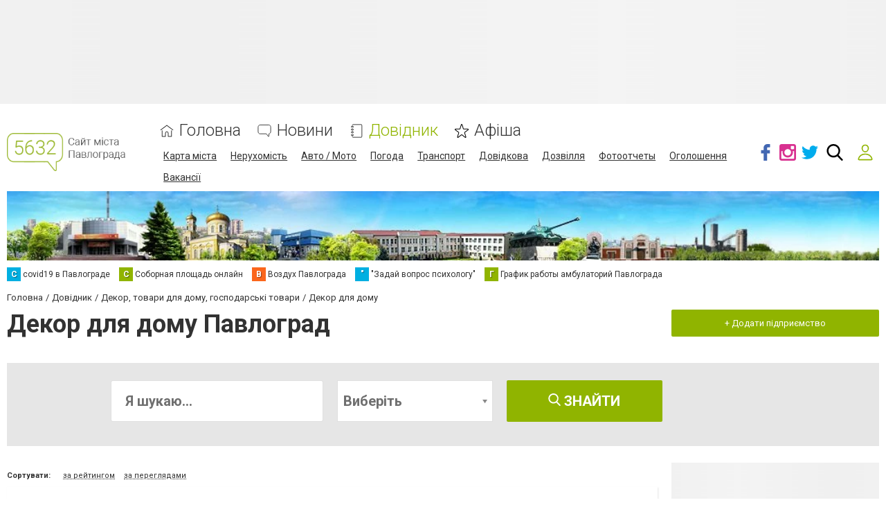

--- FILE ---
content_type: text/html; charset=utf-8
request_url: https://www.google.com/recaptcha/api2/anchor?ar=1&k=6LehghwUAAAAAOdQ7dEBcQKNSgtm12m83Avf_thR&co=aHR0cHM6Ly93d3cuNTYzMi5jb20udWE6NDQz&hl=uk&v=TkacYOdEJbdB_JjX802TMer9&size=invisible&badge=inline&anchor-ms=20000&execute-ms=15000&cb=b9kogqovpkgt
body_size: 46407
content:
<!DOCTYPE HTML><html dir="ltr" lang="uk"><head><meta http-equiv="Content-Type" content="text/html; charset=UTF-8">
<meta http-equiv="X-UA-Compatible" content="IE=edge">
<title>reCAPTCHA</title>
<style type="text/css">
/* cyrillic-ext */
@font-face {
  font-family: 'Roboto';
  font-style: normal;
  font-weight: 400;
  src: url(//fonts.gstatic.com/s/roboto/v18/KFOmCnqEu92Fr1Mu72xKKTU1Kvnz.woff2) format('woff2');
  unicode-range: U+0460-052F, U+1C80-1C8A, U+20B4, U+2DE0-2DFF, U+A640-A69F, U+FE2E-FE2F;
}
/* cyrillic */
@font-face {
  font-family: 'Roboto';
  font-style: normal;
  font-weight: 400;
  src: url(//fonts.gstatic.com/s/roboto/v18/KFOmCnqEu92Fr1Mu5mxKKTU1Kvnz.woff2) format('woff2');
  unicode-range: U+0301, U+0400-045F, U+0490-0491, U+04B0-04B1, U+2116;
}
/* greek-ext */
@font-face {
  font-family: 'Roboto';
  font-style: normal;
  font-weight: 400;
  src: url(//fonts.gstatic.com/s/roboto/v18/KFOmCnqEu92Fr1Mu7mxKKTU1Kvnz.woff2) format('woff2');
  unicode-range: U+1F00-1FFF;
}
/* greek */
@font-face {
  font-family: 'Roboto';
  font-style: normal;
  font-weight: 400;
  src: url(//fonts.gstatic.com/s/roboto/v18/KFOmCnqEu92Fr1Mu4WxKKTU1Kvnz.woff2) format('woff2');
  unicode-range: U+0370-0377, U+037A-037F, U+0384-038A, U+038C, U+038E-03A1, U+03A3-03FF;
}
/* vietnamese */
@font-face {
  font-family: 'Roboto';
  font-style: normal;
  font-weight: 400;
  src: url(//fonts.gstatic.com/s/roboto/v18/KFOmCnqEu92Fr1Mu7WxKKTU1Kvnz.woff2) format('woff2');
  unicode-range: U+0102-0103, U+0110-0111, U+0128-0129, U+0168-0169, U+01A0-01A1, U+01AF-01B0, U+0300-0301, U+0303-0304, U+0308-0309, U+0323, U+0329, U+1EA0-1EF9, U+20AB;
}
/* latin-ext */
@font-face {
  font-family: 'Roboto';
  font-style: normal;
  font-weight: 400;
  src: url(//fonts.gstatic.com/s/roboto/v18/KFOmCnqEu92Fr1Mu7GxKKTU1Kvnz.woff2) format('woff2');
  unicode-range: U+0100-02BA, U+02BD-02C5, U+02C7-02CC, U+02CE-02D7, U+02DD-02FF, U+0304, U+0308, U+0329, U+1D00-1DBF, U+1E00-1E9F, U+1EF2-1EFF, U+2020, U+20A0-20AB, U+20AD-20C0, U+2113, U+2C60-2C7F, U+A720-A7FF;
}
/* latin */
@font-face {
  font-family: 'Roboto';
  font-style: normal;
  font-weight: 400;
  src: url(//fonts.gstatic.com/s/roboto/v18/KFOmCnqEu92Fr1Mu4mxKKTU1Kg.woff2) format('woff2');
  unicode-range: U+0000-00FF, U+0131, U+0152-0153, U+02BB-02BC, U+02C6, U+02DA, U+02DC, U+0304, U+0308, U+0329, U+2000-206F, U+20AC, U+2122, U+2191, U+2193, U+2212, U+2215, U+FEFF, U+FFFD;
}
/* cyrillic-ext */
@font-face {
  font-family: 'Roboto';
  font-style: normal;
  font-weight: 500;
  src: url(//fonts.gstatic.com/s/roboto/v18/KFOlCnqEu92Fr1MmEU9fCRc4AMP6lbBP.woff2) format('woff2');
  unicode-range: U+0460-052F, U+1C80-1C8A, U+20B4, U+2DE0-2DFF, U+A640-A69F, U+FE2E-FE2F;
}
/* cyrillic */
@font-face {
  font-family: 'Roboto';
  font-style: normal;
  font-weight: 500;
  src: url(//fonts.gstatic.com/s/roboto/v18/KFOlCnqEu92Fr1MmEU9fABc4AMP6lbBP.woff2) format('woff2');
  unicode-range: U+0301, U+0400-045F, U+0490-0491, U+04B0-04B1, U+2116;
}
/* greek-ext */
@font-face {
  font-family: 'Roboto';
  font-style: normal;
  font-weight: 500;
  src: url(//fonts.gstatic.com/s/roboto/v18/KFOlCnqEu92Fr1MmEU9fCBc4AMP6lbBP.woff2) format('woff2');
  unicode-range: U+1F00-1FFF;
}
/* greek */
@font-face {
  font-family: 'Roboto';
  font-style: normal;
  font-weight: 500;
  src: url(//fonts.gstatic.com/s/roboto/v18/KFOlCnqEu92Fr1MmEU9fBxc4AMP6lbBP.woff2) format('woff2');
  unicode-range: U+0370-0377, U+037A-037F, U+0384-038A, U+038C, U+038E-03A1, U+03A3-03FF;
}
/* vietnamese */
@font-face {
  font-family: 'Roboto';
  font-style: normal;
  font-weight: 500;
  src: url(//fonts.gstatic.com/s/roboto/v18/KFOlCnqEu92Fr1MmEU9fCxc4AMP6lbBP.woff2) format('woff2');
  unicode-range: U+0102-0103, U+0110-0111, U+0128-0129, U+0168-0169, U+01A0-01A1, U+01AF-01B0, U+0300-0301, U+0303-0304, U+0308-0309, U+0323, U+0329, U+1EA0-1EF9, U+20AB;
}
/* latin-ext */
@font-face {
  font-family: 'Roboto';
  font-style: normal;
  font-weight: 500;
  src: url(//fonts.gstatic.com/s/roboto/v18/KFOlCnqEu92Fr1MmEU9fChc4AMP6lbBP.woff2) format('woff2');
  unicode-range: U+0100-02BA, U+02BD-02C5, U+02C7-02CC, U+02CE-02D7, U+02DD-02FF, U+0304, U+0308, U+0329, U+1D00-1DBF, U+1E00-1E9F, U+1EF2-1EFF, U+2020, U+20A0-20AB, U+20AD-20C0, U+2113, U+2C60-2C7F, U+A720-A7FF;
}
/* latin */
@font-face {
  font-family: 'Roboto';
  font-style: normal;
  font-weight: 500;
  src: url(//fonts.gstatic.com/s/roboto/v18/KFOlCnqEu92Fr1MmEU9fBBc4AMP6lQ.woff2) format('woff2');
  unicode-range: U+0000-00FF, U+0131, U+0152-0153, U+02BB-02BC, U+02C6, U+02DA, U+02DC, U+0304, U+0308, U+0329, U+2000-206F, U+20AC, U+2122, U+2191, U+2193, U+2212, U+2215, U+FEFF, U+FFFD;
}
/* cyrillic-ext */
@font-face {
  font-family: 'Roboto';
  font-style: normal;
  font-weight: 900;
  src: url(//fonts.gstatic.com/s/roboto/v18/KFOlCnqEu92Fr1MmYUtfCRc4AMP6lbBP.woff2) format('woff2');
  unicode-range: U+0460-052F, U+1C80-1C8A, U+20B4, U+2DE0-2DFF, U+A640-A69F, U+FE2E-FE2F;
}
/* cyrillic */
@font-face {
  font-family: 'Roboto';
  font-style: normal;
  font-weight: 900;
  src: url(//fonts.gstatic.com/s/roboto/v18/KFOlCnqEu92Fr1MmYUtfABc4AMP6lbBP.woff2) format('woff2');
  unicode-range: U+0301, U+0400-045F, U+0490-0491, U+04B0-04B1, U+2116;
}
/* greek-ext */
@font-face {
  font-family: 'Roboto';
  font-style: normal;
  font-weight: 900;
  src: url(//fonts.gstatic.com/s/roboto/v18/KFOlCnqEu92Fr1MmYUtfCBc4AMP6lbBP.woff2) format('woff2');
  unicode-range: U+1F00-1FFF;
}
/* greek */
@font-face {
  font-family: 'Roboto';
  font-style: normal;
  font-weight: 900;
  src: url(//fonts.gstatic.com/s/roboto/v18/KFOlCnqEu92Fr1MmYUtfBxc4AMP6lbBP.woff2) format('woff2');
  unicode-range: U+0370-0377, U+037A-037F, U+0384-038A, U+038C, U+038E-03A1, U+03A3-03FF;
}
/* vietnamese */
@font-face {
  font-family: 'Roboto';
  font-style: normal;
  font-weight: 900;
  src: url(//fonts.gstatic.com/s/roboto/v18/KFOlCnqEu92Fr1MmYUtfCxc4AMP6lbBP.woff2) format('woff2');
  unicode-range: U+0102-0103, U+0110-0111, U+0128-0129, U+0168-0169, U+01A0-01A1, U+01AF-01B0, U+0300-0301, U+0303-0304, U+0308-0309, U+0323, U+0329, U+1EA0-1EF9, U+20AB;
}
/* latin-ext */
@font-face {
  font-family: 'Roboto';
  font-style: normal;
  font-weight: 900;
  src: url(//fonts.gstatic.com/s/roboto/v18/KFOlCnqEu92Fr1MmYUtfChc4AMP6lbBP.woff2) format('woff2');
  unicode-range: U+0100-02BA, U+02BD-02C5, U+02C7-02CC, U+02CE-02D7, U+02DD-02FF, U+0304, U+0308, U+0329, U+1D00-1DBF, U+1E00-1E9F, U+1EF2-1EFF, U+2020, U+20A0-20AB, U+20AD-20C0, U+2113, U+2C60-2C7F, U+A720-A7FF;
}
/* latin */
@font-face {
  font-family: 'Roboto';
  font-style: normal;
  font-weight: 900;
  src: url(//fonts.gstatic.com/s/roboto/v18/KFOlCnqEu92Fr1MmYUtfBBc4AMP6lQ.woff2) format('woff2');
  unicode-range: U+0000-00FF, U+0131, U+0152-0153, U+02BB-02BC, U+02C6, U+02DA, U+02DC, U+0304, U+0308, U+0329, U+2000-206F, U+20AC, U+2122, U+2191, U+2193, U+2212, U+2215, U+FEFF, U+FFFD;
}

</style>
<link rel="stylesheet" type="text/css" href="https://www.gstatic.com/recaptcha/releases/TkacYOdEJbdB_JjX802TMer9/styles__ltr.css">
<script nonce="ZoYCb6NEvwpH4RLnUSEFKg" type="text/javascript">window['__recaptcha_api'] = 'https://www.google.com/recaptcha/api2/';</script>
<script type="text/javascript" src="https://www.gstatic.com/recaptcha/releases/TkacYOdEJbdB_JjX802TMer9/recaptcha__uk.js" nonce="ZoYCb6NEvwpH4RLnUSEFKg">
      
    </script></head>
<body><div id="rc-anchor-alert" class="rc-anchor-alert"></div>
<input type="hidden" id="recaptcha-token" value="[base64]">
<script type="text/javascript" nonce="ZoYCb6NEvwpH4RLnUSEFKg">
      recaptcha.anchor.Main.init("[\x22ainput\x22,[\x22bgdata\x22,\x22\x22,\[base64]/[base64]/e2RvbmU6ZmFsc2UsdmFsdWU6ZVtIKytdfTp7ZG9uZTp0cnVlfX19LGkxPWZ1bmN0aW9uKGUsSCl7SC5ILmxlbmd0aD4xMDQ/[base64]/[base64]/[base64]/[base64]/[base64]/[base64]/[base64]/[base64]/[base64]/RXAoZS5QLGUpOlFVKHRydWUsOCxlKX0sRT1mdW5jdGlvbihlLEgsRixoLEssUCl7aWYoSC5oLmxlbmd0aCl7SC5CSD0oSC5vJiYiOlRRUjpUUVI6IigpLEYpLEgubz10cnVlO3RyeXtLPUguSigpLEguWj1LLEguTz0wLEgudT0wLEgudj1LLFA9T3AoRixIKSxlPWU/[base64]/[base64]/[base64]/[base64]\x22,\[base64]\\u003d\x22,\x22KcOWe8KgYMKCdsOjUAxLW8KXw4LDtMOowqjCtcKHbUtYbMKAfW1PwrDDgsKvwrPCjMKbLcOPGCNGVAYUSXtSZ8OAUMKZwozCnMKWwqguw67CqMOtw71RfcOeU8OJbsOdw7QOw5/ChMOdwqzDsMOswoc5JUPCnFbChcORXWnCp8K1w6zDjSbDr2zCjcK6wo1DN8OvXMOyw4nCnybDkDx5wo/DlsKBUcO9w6PDlMOBw7RFGsOtw5rDm8OcN8KmwqNqdMKATjvDk8Kqw7LCoScSwqLDi8KpfGXDkFPDp8K5w6Rkw54GEcKNw4pYW8OxYzXCqcO8ADXCn2LDnyNjN8OeSGTDh0jCiRjCp2fCuVTCh34tYsOcVsK6wqLDmMKxwqPDo1jDnm/CjUjCgsKbw60vKDPDjBbCkTDCgsKnBMOTw4FSw5UIdsK2Ukpbw6sCdXB/wqjCocOQLMK8LybDjTXCjMOnwobCiQ1qwrLDuVHDm3UlPyDDoWgHVjLCr8ONJcOzw4Exw7M2w4IkRxhcK0HCpMKbw4jCkElDw5/[base64]/Di8Odw5HDjMOhwozCnV/CoMKyfsOFFMKewr7Cg8KYw4PCvcKFw5nCq8K/wrQaRSU3wqzDs2zChj1sQ8KnXcKawrDCvMOCw6wYwrfCv8Kmw7MtHQ5nJBJ3wpVlw5/[base64]/fMK8wq7CnMOlwotzw4kKw6LDgBvCrAtSSDjCkcOVw5HCr8KhKcOIw6vDhmbDicO7bsKcFlYhw5XCpcOoBU8jT8KcQjkTwp8+wqpewqo/TsOaP07CtcKDw5IwUsKBRxNkw48Lwr3Cuz1jYMOzJXLCg8K7bGLCv8OGOhhSwqFiw5oyRcKqw7jCgsOhCsOIcBAuw5rDscO0w58pMMKmwr4vw4XDnnhbW8OEaBXDkcOZRTzDul/Cg2DCjcKcwpXChcOuKxDCgMOJFT8Bw4osKAJZw5QrblXCpzDDogQfN8KHe8OVw4XDkWnDnMO+w7bCk3vDgX/DlmjDpcKJw6pFw4ojKXg8GcKTwqfCnwnCj8KWwpbCjxBxN3NxcyDDrkdew7PDsSl6woA0JXvCrsKow4rDsMOMaV/CgiPCksK7IMOyGlMnw7jDkMOgwqnCmkodEMOfOcOYwr7CtE/CqALDsHPCoGLCoxtOOMKNLXdTETMaw4tvesOUw4cJa8KiMUQdTEHDqD7CpsKEJDzCtCUxHcKbc3TDpcO7AEDDkMO6YsOrEQAFw4fDmcOncSDCo8OCLXXDoXMNwqtVwohGwrI/wqo1wrkeY1zDk0rDkMOBGgcUFDbCgsKawo9tDVPCu8OPewPCjXPDvcKqJcKLPMKcMMOxw58bwo7DlV7CoCrCpzARw7zCtMKCfwJww5NRX8OPRsOuw4Z3TsOsNRxpWH4bwpAYFR3Cvg/[base64]/[base64]/CjUDCm8KcwrwbI0oWwq1mw4xTH8OPI8ODw50BQF5OcxfCpsO4bMOAXMKsPsOHw5EVwoswwqvCuMKLw50UDEjCncK9w4A/G0DDncOZw5bCr8O9w4R1wptmfm7DiSDChRHCicORw7nCki8sUsKCwqDDilRGNxnCsSgPwqNONcKod3dqQG3DgWZnw41rwqzDhCPDs2Qiwrd3FW/Cn1zCgMO+wqFwU1PDtMOEwrXCmMOxw7grecOXWgnDusO7NTl9w5w9XT1sbcO9IMKhM1zDvgISSWvCmVNEw6NHE1zDtMOFHMOmwoHDi0DCmsOOw7XCmMKJFzAZwp7CsMKCwopgwqZ2KMKBNMOWdMK+w6hHwrfCoT/CtMOrEzrCsnDCuMKLdwPDhsOtVMOuwo3CqMOvwrc1wq5aYkPCpMOKEhg6wr3CvCHCtlrDolUMEikPw6vDuUokImLDjG3Dt8OEdyt3w6lhTzs6dcKdVsOsIV/CpnzDjMKpw40hwp1SaF1ww6ABw6HCtjPCjmEZPcOQDFcEwrVpS8KsNsOIw4nCuAxMwqpWw5nCrmDCqUbDjsOPHF/DlwfCrkFMw6F3fi/DgsKawowsEsKUw6LDlHbDqHHCjQd7RcOpL8OGa8OsWAV2DiZXwpsZw4/DjypwRsKNwr3DqcKGwqI8bMOLH8KHw6Y+w7scKMOdwpLDkAnDohjCjsObcg/CksKdD8Kdwo3CqXREKVDDnBXClsOxw6JXPsKIE8K3wrphw5p0TlrCtcO4DsKBKiJ1w5DDpnZiw51nFkTCgBM6w4pYwrBnw7csU37CrDPCs8Kkw7zDp8Kewr3CvkPDmMO2w4lAw4FUw6Qrf8K0RsOPZcKkeSDCj8KSw73DjxjClcO7woQ1wpPCiX7DmcKgwrjDmMO2wr/CssOaesKRNMOfV1gMwp0Lw7xSJFfCl3TComDCu8OZw7RZUcOoYTo0wowpBcKNMDIfw5rCpcOew7vCg8KowoIle8OLwofDri3DiMOofsOkawfCvsOwXwfCp8OSw6d5w47CjMOdwo9SPxTDj8KudhMOw5nCqzRKw6PDkz4CLHkKwpIOwoFwdsKnDW/ChgzDicOHwovDsVwPw4nCmsKLw6TCj8KEUsKkSzXCsMKxwpvCk8Odw7VKwrfCswAvcmlVw6PDv8O4CBQ+G8O8w6YYU1fCn8OzT0/CpFtBwqwTwox6w75jGBccw4rDhMKdER3DkhAIwqHChA9RVsKLw6XCmsKRwp94w4VuD8OKCn3DoCPDlG0xHMKjwrAbwpbDpQc/w7FXaMOzw5nCu8KNDwbDuXdaw4vCs0RvwrZQa1fDpiHCnMKWw7zCglzChyzDoR1nMMKewq3ClcKBw5nChCIAw4rDvMOPNgHCrcOhwqzCisOZUzItwobCiCosD00zw7DDqsO8wqvDo2xmLyfDiyLDh8K/[base64]/DsxXDmW3DvcOGDiNzSzoywr7DnWcwwqLCr8Oaw7wKwr7DpcO9XUsNw7ZOwoJbYcKTDmrCjV7DisKQTGlgJ1TDgsKndg7CilUkwpx6w54+exQpLTnCssKvJSTCkcK/WsOoWMO3wrh7T8KsaUADw7fDp3jDgCEZwqIIZQoVw75PwoPCvw3DrRNlKGVkw6rDhcKOw687w4UZMMKhwqQEwpPCl8OIw5DDmBjDhMKcw6jCuREpEj/Cr8O6w7NfVMOTw6hYw6HCnRdaw6d9TEpHFMO7wq5JwqzCnsKew7JCbcKJO8O7dMKreFwZw4AVw6vCj8OYwrHCgRvCpgZEX2Eqw6LCoB4xw4d9CMOBwoApV8KSFUhZanA6XMKYwobDkiYXBMK9wohwYsOTXMK7wpLDmyYfw43CisOAwr1Ew4NGXcKSwrLDgC/Cn8KfwrvDrMO8ZMKHaBHDjybCuh3DrsKbwofCgMO+w55Aw7sxw6jDhXjCusO+wrHCh3vDisKZD1ERwrITw6JLWcKkwrYMZcKpw6nDjDHDjXrDiWoew4Nzw47Dnz/DvcK0WcOHwofClcK4w6s2EDzDjAx6wqsuwpUawqpyw6ptDcOzG1/CncKMw4fClMKGV39VwpNAXTl2w5LDolvCvnUxBMO3O0DCoFfDqcKLwpzDkTkDw6bCjcKiw50Ha8K3wo/DkDLDsQ3DsQIBwrvCrTfDk2koDMOmE8KsworDuybCnyvDgsKZwoJ7woRLHMOdw68Ew6kBQ8KUwo4iJcOUcVRPM8O5C8OleAxrw4QUwp7CgcO/wqZpwpLCpjvDjSZgax7CrRHDkMO8w4lYwobDnhbCrDAUwrHCkMKvw4PCtQQ8wozDhETDjsKkTsOywq/DsMKcwqLDg1cFwoxDw4/Cu8OzA8OYwonCoScqMg5waMKPwohkewEYwqhbWcKVw4zCmMObMxDDj8OnYsKWUcK4KldqwqzCucKsMFnCpMKPaGDCksKnbcK2wpM6ahXCoMKpwpTDvcKBXMO1w4MQw4w9JgkJH3BVw7rCu8OiaHBnOcOYw77ClsKxwqBIwqHDllBjM8KYwph6MzjCiMK1w53Dr2zDpy/Dr8Ktw5V1VTFZw4UCw63DucK0w7VwwpHDkwohwo/CpsOyJVlPwr9Cw4Uvw7ggwoE/CsOuwo5iQ25kAwzCjhUCD2oEw4DCiFslVG7DmkvDvcKhPcK1anzCoTlUDsKXw67CpGoWwqjCnzPCqMKxY8KDNVYbdcKwwo4Uw7omSsO3fMOoJTPDkMKZVW4Mwp3Cnz1jMcOaw73CjsO8w4/[base64]/[base64]/w7rCkyPClcKcwo/CkGYjZ8KVC09TfcKlU8OawqjCkcKBw4Rwwr3DqcOFdBDCgWt7w5/Clk4jJsKdwqtWwrzClCbCglR5Tzo7w6HDusOBw5tYw6clw5bDoMKGMQDDl8KRwoQRwrgvNMO/Yw/Cj8O5w73ChMO2wr3Dh0AVw6PDujcVwpIwVDzCj8OuIS5tVAYTJ8OabMOxHUxcIsK3wr7Dl21rwqkENUrDk0xSw7jCo1bDk8KFBTRQw5vCtn9aw6vCuilFM1HDpxXCnkbCvcOVwqDDlMOscHjDgTzDqMODHx8Sw5LCpW1iw6g3E8K+bcO2QCknwqRtcMOGLkA2w6p4wp/DhMO2A8OqflrDoxbCigzDtGbChcKRwrfDqcOow6JHJ8O3fRgGWgwPDF7DjVjCqRDDin3DhXhZM8O8PcOCw7bClTvCvmXCksKeVBXDi8KrIMKawrHDhcK+ZMOGEMKxwp0YPkYmwpfDu3vCusKRw6/Cli/CmiXDkTNsw5nCssKxwqg4YcKSw4fCiS7DiMO5ExvCsMO/wqokRhMOE8KIE2d6w71/[base64]/PsKDw7E2QAJNOQLCo8K9w4rDssOYw4HDoSwsM2FIGC3Cu8KNFsK1csKYwqPDk8OEwocSbcKDQcKww7LDqMOzwr/CpCItH8KJKRsAHMOvw7QaOMKOVsKHw6zDqcK/TmEtOHLDk8OKesKESBcJW1DDtsObO093NkIWwqM1wpAdQcO4w5kbwrrDn3p9SCbDqcK9w5sYw6Ymfw5Hw7/DhsKDS8KfUCXDpcOrw7DCuMK/w67DncK8wr/CgS/DpcKWw58Fwp/[base64]/Cn0low6Vow73CncOXZRxbAVp3QsOYdsKmW8KDw6nDncOCwog5wosHdWzCvsOfAgYGwrzCuMKMRwITacKGBknCpVIowrsHM8OYw64Wwp1sJ1A+CAYQw4ElC8KRw5rDhyI9fh3DmsKKHl/CpMOMw5RONzJuHHbDrzHCqMOTw6XDtMKJAMOTw60Ow7zCs8OLfsOLUsK9XnNUw7ENc8O5wrMywpnCkHTDp8KcZsKew7jCrT3DjD/[base64]/Ds10awrBQw5Jfw6VXai/CocK3J8O3wpDCqMOLwphlwqRMc00JUjBlYnrChSQzScOkw53CjAABHhvDtjMCcMKaw6nDpMKZOsOWw71Sw4B/wqvChTI+w6h2N081dRkLAcO9O8KPwrVkwqHCtsKqwqp7UsKrwrByVMKvwqgDfDg4wro9w4zCo8O5ccOGw6/Dt8Kkw6bCu8KzJFkQNX3CliMib8KPwozDrWjClSjDukfCs8Olwrp3fSfDjC7DvcKFTsKZwoEww59Rw6PCpMKbw5ldfAfDkAh6S34aw5bDrcOkEMKTwpDDsCZ9w7FUBmLDnMOQZsOICcKmXMKhw7fCtVV1w4HDu8K/wpZhw5HCgmnDksOvTMOgw6MswoXDjAHCs39/bTjCp8KPw55uTkrCu2DDg8KoeUbDvAEWPQDDqyHDgsOvw4M6WxNoAMOxw6TCjG5dwqTChcOzw6wRwq56w5ApwrUELsKbwpPCmMOawqkDSQ9hf8OLbF7CocKTIMKTw4kbw6ANw4tQZkgKwqTCqsOGw53Dnklqw7hhwoE/w4lzwonDtmbCoRfDr8KqfxHCnsOsWXPClcKCa23CrcOiRHFSVSt+wo7Dkzgwwqp+w4JGw5gNw75pcwPCkX9OMcOww7vDqsOtMcKoXjbDk1kvw5Mlwo/CjMOcPEAZw7zCncK0I07DncKJw7TCnkrDicKHwr0QN8KOw61AIBLDtMKRw4TCiQHCpATDq8OkOH7Cq8OiVVfDiMKdw7Fmwq/CiHYFwrjCmWPCoyjDmcOKwqHDkGwOwrjDlcOFwp/[base64]/Ds8KAw4RYFsOPGcKbwrYiCcKDwo7CjAI+wrzDjy3Dgl4rNAp9wqsBV8KUw4TDpHTDt8KowoPDkhcnHcOcW8OgJlvDkwLChBYfPyPDgHB5asORFy/Dv8OMwotLGVbCjnzDrCnCmcKtFcKGOMOWw4nDvcOew7koDllywofCt8OeC8O8LRkUw50dw63DpxEGw77CgcKSwqHCvsKsw5YeC31YHMOFQcKDw5fCucKuET3DqMK1w6oJXcK7wpN9w5Y1w4DCq8OKDMKAKXhPS8KmdDnCmsKdIkRbwoU/wp1Ac8OnesKPbTRLw7ofw6zCiMKzZivDksKUwrTDvUEpAMOeaFcdPcO1KTnCisOnVcKOfMKpLlXCmnXCqMKVSWsURCJMwqocTiNiw7jChi3DpzzDjgHCoC5GL8OoGFsew4RNwq/DosKJw6LDhMO1ayBTw6zDkHdYw50qXz5UeATCnALCumHCqMOwwokgw7DDocOxw4RYNU4sD8Oew5HCknDDuUPCvcOaHMK/woHCjVrCoMK8JMKqw6MXHy8nc8Odw7BVKhXDv8ObD8Kfw4TDiGkqAiPCrzh2wqlFw6/DiCnCiSdGwoDDiMOjwpc3wr3DojUBAcKoUE8Sw4ZbJcK4Iz7DmsKOPxHDp1dlw4hjR8KpeMOcw4ZlRsKTUDzDnm1UwrkBwpZzVHkSU8K8dMKRwpZXY8KDTcO4OWIowq/[base64]/Cg1HCsDpNLMOIR8KlC1DDtsODw4hzw6klXzjDiiDCpsKgwqnCrsKKw7vDlMKdwrHDnCrDhCciOCrCuzRmw4nDk8O/EWktMQd2w4XCrsKZw5wvRcOLQsOmF00bwo/[base64]/CjsKfw77Cn8ONw4LDmcOfw5EHw7Fgwq7ChsOowr3ChcO5w4YKw5TCmhLCik17w4zCqMKAw7HDgsKswqXDs8KbMkfCg8KcQksLCMKqDsKjBTvChcKIw7Efw5bCtcOSw43DkxlHasKCHcKmwoHCvsKiMzXCvRxbw7fDqsKywrbDh8K9wog/w4YnwrvDgcOUwrTDj8KEN8KLaxbDqsKzH8KnaUPDocKeHgDCl8OHGXHCn8Kta8OpYcOKwo4qw5cawrFFwobDoA/CtsOgesKXw4/DkSfDjF0+I0/[base64]/CqMOzFzBsdcOlEHjDj1PCtDlXVhA/wqAkwo/CnDzCvzXCiF0rwqnCrWDDmzJ5wpUMwoTCiyfDicKyw6E6E2g2MMKewo3CrsOjw4DDs8OywqnCkFojU8OEw6phw43DtsOoDkt6w77Dhmg4Q8KQw7fCpcOYCMOUwoIXA8OwIsKoYGlyw4cWX8Kvw7/DqVTDucOVWilXdREaw6rCuClWwrfCry9YR8Omwr5TUcOVw6jDo3vDscO7woDDmlNfKATDtcKeDVzCj0ZzIh/DqMO9wonDp8OFwrbCvHfCusK/MwPCmsKdwpcKw4fDk0xNw4crMcKrI8K9wp/DhsKEW19Dw5PDtw8eUhZ4b8Kyw4tPVcO3wobCq3DCnD5cdsOEGDbCs8OVwrvDtcO1wo3Dp0RWWQcxXwclB8Kew5RoWVjDvMKFHsKbRxDCljjCkxHCpcOawqHChwfDtcKbwr3CjcKkPsOXOcOmHFHCtWwbYcK7worDosK/[base64]/ChMK7BMOLwojDt8O/ZV/CsQXDvlnDpsO4ecOabcONV8OMwrEqGcODwr/CmMOteRHCjQgLwrHCiHcDwpZew5/DgcK1w683CcOgwoLDvWrDjn3DlsKmL1hhW8Oaw5/CscK6EnBFw67Cp8KQwodID8O8w7XDn3hJwrbDuy40wp/Dux8UwpQGNsKWwrMMw4dGSsODNWLCqQlkecK/wojDlsKTw7DCqsOnwrZCRBPCqsOpwpvCpWhERsOQw4dabcO6woVNZMO+woTChzxjw5tNwrPCmT5eVMOswqzDi8OeEcKQwoDDssKlcsOqwrzCsgN1CEQsUQTCpcOYwq1LFMO/KT9vw7TDvUbDvQ/Dn3UZc8K/w7E8RMKKwqMYw4HDkcObHEzDoMKgeUrDvEHCkMOFL8Oiwp3Clh45wq/[base64]/[base64]/CmcO/N8K+w5bCoMO9w5h+CMKVwq/ClcKKTsKQcCjDpcO3wo/ChDLDgBXCqsKmwpLCtsOsB8OrwpLCncOxV3vCqW/CpgDDr8OPwqtuwrTDkCwdw7JQwo1SEMKJwp3CqQPDmsKEHsKaEh4FCcKaAzXDgcKSVyI0DMKPH8KRw7VqwqnCkBpkFMO4wrkUZXrDjMKbw4XCh8KKwoAhwrPCmR0mHsOrw5hvfA/[base64]/Cj8Ktwol0NsO0aiVYFwVrw5bDt3DCh8OrBMOqwo8Rw6x9wrF2Z3zChHd8InMBdHLCnifDnsOOwrodwqjCo8OiYcKWw7YEw5HChFnDrg/DpC90TlJIBsOyHTZ8wrDCvQI1NMOgw4YhcVrDjiJXw6IqwrdydjzCsBo0w7PClcKDwoB5OcK1w60ycSPDryJyM35jw73Cn8K8VCBvw4LDjcOvwr7Cm8OjVsKNw7XDgMKXw7ZTw5bDhsKtw5sNw53CvsKrw7PDtiRrw5fCtwnCmcKGKn7ClALDnBzCtz5ZO8KKPU/DtxNuw49bw7hcwpTDpEIpwoRCwoXDh8KIw5tnwpPDq8OzPgZtK8KOScOcScKCwovDh0/DpybChn0UwrfCtlTDg00PV8Kyw77Cv8KWw5HCmMOTw43CoMOoccKdwonDvVLDoBLDl8OXCMKPDsKNACxLw7bDlk/[base64]/M8OywptuwqI8R3xiEWV/LAHCgMOOMH5QwrrCrsKuDMKtMF3ChS3DsBoQZyzDu8KOcsK4SsKawoXDnkXDhjB/w4TDqwXCmsK5wqEcbMOfw71uwqUsw7vDjMO4w7HCicKvJ8OoFSEWBsKpC2EEQcKbwqfDkC7Ct8OmwqPCgcKbCSbCrik2QcOEPiLCgsOAB8OKRnXCqcOpRsOBMcKFwrvDkiQAw5sQwpjDl8O/wpRFZQPDhMOAw7MwHQ14w4ZyNsOgJirDtsOnU1R6w7zCoV4wBcOGdk/DvMOTwo/CtV7Cqg7CgMOmw7/[base64]/[base64]/CuMKVYsOMAyXDk2oACjtrw4oDw6vDj8K/w7Z8R8OWwot9w5rCggNzwofDpgTDnsOWPy0cwrw8KUJHw5TCq2nDncOQY8KrDx4PTMKMwrvClVvDnsK0RsKKw7fCsXjDgAs5NMK/ClbCpcKWwp84wozDqk/DonF2wqR/LzrCl8K4LsOHwoTDpnRqHxtGXcOnS8KwFUzCqsKeMcOWw4waecOawrJrVcOSw5wfWBTDhsOwwo7ChcOZw5YYSwtqwo/DqlAUbyXDphoqwpNzwo/DonZiwoAuBwJjw5U6wrLDtcK9w5/DnQJDwrwECcKsw5UlKMKswp3Cg8KOS8K9w5gNWkAIw4DDmcOoaT7CncKrw5xww4PDnUA0wotUY8KNwq3CpsKDAcK+HhfCsT18FXbCtcKjA0rDoE/Dm8KOwrDDq8O/w5A6ZB3Cp03CkF8xwqFLU8KtDMKGCWbDiMK8w4YqwpBkMGXCs0/CrsKuCT9QMzo9JHPCksKswo4Hw7DDs8OOwrwAWD8XLhomYcOIUMOxw5trX8Kyw4suwrJVw4fDjyvDgDTCscO4Gk4hw4TCthhXw4bDmMK4w5Iew4pQFsKpwqkmKsKdw748w5XDiMOSasK7w6fDu8OwZsKzDcO4VcOQEQ/ChwvCnBBLw6LDvBFAAHPCgcKTL8Ohw6U8wqoSWMOGwq/DkcKadB/[base64]/DvAnDtmvCpFYiw4FtTB7DiMOyA8KtwonCrcKBw5vCpXcNEsK0fx/Dp8KUw5/CsRXDmRjCiMKtOMOfT8K8wqdDw6XCkU5FBGokw746wpkzBTZVVWBVw7QIw5liw5vDtkgoIivCjMKIw6ZQwokUw5jCj8O0wpvDoMKTVcO3egJqw5Z1wo0bwqYiw7cEwq3Dnx3CoX3CsMKBw7NFJxFOw7zDosOjeMOlWCIbwqkZYhsiZ8KceBVHGMONf8OFwpPDj8KNYz/[base64]/DjT3DnGxDwpNswrkhBUQHUirCnxHDrsO1Q8KdZzbCuMK9w6VXXAsJw63CksK3dxrDnRcjw7zDt8KiwrXCg8OsG8KFfxhKXz5KwrFYwrx6w610wojCskHDplTDvw5Fw4/DkVc5w4V3XU1dw7HCny/DvcKdARpCI0bDo0bCm8KOPnbCscOxw5hIBkwNwq5CCcKkOsO2wosHw4MFccOHT8KuwpZYwo/[base64]/CuyTDgsKMb0/Dg0vCuSlBwpbDvlDDjcOTw5XCrXxnZcKgS8KLw6BtRsKQw6QSX8K3wr3Cvw9dMycxIGjDqh5PwpkCQX5Pa10Uwpc0w6XCsh8yFMOMNEXCkj/CgQLCtcOXVMOiw7xfU2ZawowVQ2AKScO/XXIlwonDoC1fwrQ9Y8KObB0QKsKQw5nDkMOiw4/CnMOXMsKLw40WeMOGw5nCvMKww4nCg1sOBAHDsh18wpTCuVvCtAApw4lzbcOpwrLCjcKcw5XCisKPLlLDjH8awqDDjcK8MMOvwqZOw7LCmmPCnirCh1PDkQIBWsKPe0HDpHBNw5jCnSMZwqg/wpgVH3/Cg8OGDMKQDsKKaMOdP8OVbMO4AzcNLcOdZsOIaxh+w4jCi1DCrW/[base64]/w7fDpcOfcTrDisK9wq/[base64]/w4pBXRZKwp9LXFAzHGDDuMOGJm3CnnTChUvDvcKbB03Cu8KFEyrCvF/[base64]/CoMKzwqnDgsKzBMKlUWREw5/[base64]/wqPDizfCkMKXw6DCsBjDqcKtMcOcw68DcGLCj8KUEGJzwpk6w5bDncKhwrzDs8OqMsOhw4JlamHDn8OQUMO5UMOOasKowrrCowXCosKjw4XCmwt6BkUrw5duc1TCv8KjNS5LRXxCw4lCw7zCicK4AinCmMO4MG/DvMKJw6/Ci3PCksKaUsOaWMKGwqFgwooLw63CqQfChkzDtsKRwqZhAzNnG8OQw53Dv1zDisKkGTLDuCdqwpnCucOlwoo1wpPCk8OgwrjDphPDjygaVm7CvgMFLcOWSMKZw5MPVcKCYsOrHWYLw7fCtMOufxLCjsKawpstSTXDk8OYw4Fzw48IcsOMD8OITQfCp2o/[base64]/I8KTPsKaMsKXAcOgwqBFwrwowpVyDMK+w6fDu8Oaw4xYwpXCpsOjw7sVw45BwoMnwpHCmVF0w6gkw4jDlsOOwoXCijjCjH/CgR3CgAbCrcOmw5rCi8OPw4kdOjYaXkpQVSnCtgLDpcKpw7TDk8KLHMK1w5lUamfDi3B3FwDDhF5TZcO4MMKNKhPCjXbDkwXCl3jDqxzCocONJyBzw5XDgMKpIUXCjcKKNsOLwrlHwpLDrcOgwqvDtcO4w6XDp8OVFsK0cibDu8OGdisxw5nDmHvCuMOnEcOlwo91wq/Cg8Oww5Qaw7HCoF4fHMOHw7wfUAIjXjhOaC1vacOww79LRSLDrl7ClSVlGSHCsMKnw4ZVaFdrwqspHl5nCQ59w6xBw5gRwrg8wpDCkz7Dp1/CmBLCoyzDkkxUEjArXHvCvB9dHMOww47DuGLChsK+LsO1JsO9w4HDqsKGBsKkw65gwrzDkSnCusKofg8TTxVnwrw4KhoXw5YowpF9JMKrS8ODwokQFErDjDLDll/CpMOrw7NJQjluwqDDksKjHsOWIMK/wo3Cl8KHbFRUbALCumHClMKZYMOYTMKJKVbCisKLG8O1B8KlIsK4w5DDjX3CvAEjVcKfw7XDlyLCtTg6wpDCv8OFw4bClMOgdH/CmMKQwrsWw5zCs8O0w7vDtkTCjsKWwrzDuxfCrMK/w6XDm1jDnsKqSjXCh8KTwqnDgHXDnBfDmzksw45jAcKNL8OXwoHDm0TCt8K3wqoKT8KSw6HCh8Kaazssw5vDti7CsMKowr4qwoEJYcOGN8K6BsKMRCUYw5d9GsKcw7LCh37CkUV1woXCisO4LMOYw41xZcKIXj0swrV4w4MwasKfN8KKUsO+CUZMwp/CkMOXHH8CZExVBUMGaG7ClWICFsKDVcO0wqTDkMKRbAZPR8OiHn4BdMKQwrnDjAxiwrR6IT7CvU90Vn/DuMOXw4HCvcKmAwrCilFdJjvDnnvDgcObClPCgFAWwqPCmsOnw7rDoDnDv04uw4bCisOPwqEhw7nCg8O9YsOnL8KAw53Cl8OUGSsCAGnCqcOrCMKywqAMJ8KoBk3Ds8O8BcK7MBfDhEzCs8Ocw77DhjTCjMK0CcO/[base64]/Dv0hfARtUw4rCi8KcMcKDCw7DkcO4wpd6w6LDtMO3L8KPwp5Tw5Q3EUk8wolpFH7CvxfCiCXDlFjCsiTCmWR0w7nDohHDkcOAwpbCkn3CtMK9QidywrNdw6QKwrLDqMOMeS1FwpwYwo56VMKLR8OVUMO0G0x1UcKRHR/DjsOLe8KZahNxw4/[base64]/CoMKPwpthQQrCi8O+RWhpIhs1csOawp1two5eBSFcw4x8wo/CqcOFw4TDq8OTwrBkNcKow4tFw4zCt8O1w4hAbcOFbj3DkMO2wqlGF8Kfw7PCjMOBcMKcwrxLw7ZMw5Y1wprDhMOfw6suw5bDjlnDqF8Dw4jDh1/CqTpKekrCkFLDpcOVw7rCt1jDhsKHw4/CuRvDuMOJYMOQw7/CkMOrajUxwpLDpMOhUEbDjFFdw5vDmyw/[base64]/CtHjDk18Hw5PCkG88wo/CkCBCADjDusOQw7wvw41oZzLCjm8bwpbCsWQMFWzDhMKYw4HDmTdqbMKFw4ABw5jCl8KdwpPDlMOrO8KOwpocJsKwccKMasOfE2o1wqPCvcKNMcO7Wx1DSMOeAS/Dr8OPw4oiRBfDr1bCtxjChMO+wpPDmVzCsjDCj8OpwqVnw5xCwrsjwpzDpMKmwrXClSxaw6x3eWjDm8KBwoRwH1ALfmlFQmDDtsKsfzUhBgVXQcOuM8OUBsKqdBDCt8OwOxLDqMOVC8KCw6fDoh8qUhc+w7shfcOaw6/CkytSUcK8dhXCn8KXwr92wq5nAMOhUiLDh1zDlSgGwrgGw5jDi8OOw4zChkIQfQYvYsKREcOhI8K2wrvDlw0TwoPDgsKgZC5ndcOjH8OVwpbDosOjNRjDs8OEwoA/[base64]/Coh1nwqXCiMKLAArDg8Ouwo8ML8KxXhPDtFbDjcOcw5HDgB7CqMK7cijDhx/DqRNucsKrwqcpw644w6wbwpZ/wqoGUnBMJl9XMcKGw5LDk8K/X03Cu2zCpcO4w4RUwpXCjcKtNz3Cs2dNU8O+P8OaKDHDsQIDYsO2CjbCv03Dp34swq5GZHfDgSlgw7Y/[base64]/Cqj1rZMOffFHCmnNAb8Kjw703bHZVBcO6w4Z2CMK6F8ObBVJ4BHrCscObQMKeM1/Cp8KFOmnCsV/CpDoew4bDpEs1V8OPwpnDq1A7IAJvw7HDk8KuOFccH8KJG8KWw4rDuSjDiMOkMsOTw5JZw43CosOCw6bDsX/DolDDocKdwpnCiGDCgEDCtcKHw5M4w6JHwq1xWwsawr3DnMK1w4gRwrPDkcKVccOrwpNpIcOUw6ASMH/CviF3w7ZHw5oVw5Qkw4jCq8O3Oh3CrGbDpCPDtT7DhsKnwr3ClMOcQsOUUMOoXXp/[base64]/w5IAwp7CrMKDw5/DnsKTYsOuw6nConYoUMOfwrHCuMOXMwzDlUc4QMO1KXRZw5XDgsOWeALDpXEESsOZwqZ/TE5wdiDDosK5w4l1QsOja1PCvyTDtsK5w4wew5EmwqPCvHbDt35qwrLDq8Kvw7l6DMKODsOyQBLDtcKDZVRKwopUOAklSGXDmMOkwoktNw54EcO3wpjCgnzCicKbw4Vywop2w7HDvMORGxwtBMKwNhnCsW/DpMO7w4BjHmzCmcKMT2DDhsKuwrofw7RRwqB9B3/[base64]/w6VvW8K/fEJnwq97w77DqFwDemvClWrCj8Krw7UbT8OPwpwzwqABw4jDgsKYK3FGwq7ChWwIVsKtOcK4EMOOwpXCmFxaYcKlwpDCscOxHhB/w5/[base64]/DhGR4wrLCoXHDpiTDvj09LDEwwpLChwrCicK+DcK4wqQbDcO5AMOpwoHDg1J/[base64]/Di3lSfTBuwpszMsK6J8K2Yw/Cq8Opw6HDrsOXJsK9c0cuJhRAwofCpH4uw53CvQLDgXUJw5zCtMOAw7TCiWnCi8KlWVQEKMO2w73DhlIOwqnDvsOkw5DDgcODNGzCl1hddhZGWlHDi07CsDTDtnIZwrpMw73DrMO/ZH4nw47DoMOsw7clfXbDgsKmY8OjRcOpFMKYwpJ7VV0Qw7hxw4DDomrDrcKBVsKqw6jDv8KRw5DCjAV8ZFxNw6JwGMK+w54FNyHDhjvCrsOKw5nDvsOnw7zCu8KgO1nDrcKhw7nCsAzCo8KGJCnCp8KiwoXDj1PCizwkwrs6w7DDlsOmQUpDAV/CtsOUwqfChcKYU8O7W8OXF8KuP8KnFMOaBl3CglAEFcKEw5vDmsKOwrnCs1ozC8OLwpTCgMOzaFEEwrDCnsKnAEbDpCsIUynCoB0ZacOIXyPDtxYOTSDCpsKDdS3CsGk4wplON8OTVcKOw4vDg8O+wrtXwojCvTLCncKDwo/[base64]/w7YHPShWJC3Co2HClENoYMObw4NSdsOZwosFSSDCoE0Kw4HDqMKSAMKlRcKVb8OLwrvCgsK/w4tFwoMKTcOQd1DDr0hqw6HDjQ3DtxEmw4YaEsOfwrpOwqDCpMOBwo5cWxgmwrPChMOcaH7Cq8KyRsKbw5QPw5wJDcOnRsOLPsKvwr8uQsOsUxDDilJcZkx0woPDozUowozDhMKTYcKjYsO1wpfDnsO5EHLDkcK+L3k0w6/[base64]/McOSwpfCn8Oxa8KUwq3DlBPCmjbCoDnDjBlqV8Kiw7E5wpsdw5Q1wqpMwoXChD3DkHJpPUdtSivDhsOvbcOLaH/[base64]/ClcK1UiJ2wrMmw6ZTw5FRHUwtwp1twpXDujnCncKnZkZrTcOiYWUjwrQtIHktSnsHQUFYSMKxUcObNcKOBBvCmBXDjnZJwowiUj8Iwq3DqcKVw7/DusKfXHDDjTVDwp15w68KccKCVFPDkFwpKMOUPcKdw6jDmsKITHttDcOAKG9Vw7/ClkMUF2dzY2JEQW0xUcKZfsKTwqAqI8ONFsOFR8OwBsOoDsKeI8O+E8O1w5YmwqNHYMOQw4x8cS4jR0V+JcODQTpIEWY3woPDmcK+w4Rmw41Rw7czwopZDwhkQl7DhMKEw4wlTH/CjcOYWsKhw4PDgsO2R8KnHBTDlAPCnn82wqXCnMO5KxrDkcO7OcKEwq4TwrPCqQM6w6pSEkBXwrjDuFzDqMOPEcOCwpLDrcOHwr/[base64]/Dq8OdMMK+w74Nw55yIiIAw4fDgAdaL8KbBsKeaXEWw6s/[base64]/DqxR4U8Opw5nDs8O4KMOww4xgwoZzwplVw5ZHBDAgwpjCrMONdSjCphYYUMOKLMOyLcO9w6hSAgTDhMKWwp/[base64]/Clgp/[base64]/[base64]/[base64]/[base64]/[base64]/DmsKIwoBBwqISwrnCpH3CgMOMXsK1w70\\u003d\x22],null,[\x22conf\x22,null,\x226LehghwUAAAAAOdQ7dEBcQKNSgtm12m83Avf_thR\x22,0,null,null,null,0,[21,125,63,73,95,87,41,43,42,83,102,105,109,121],[7668936,407],0,null,null,null,null,0,null,0,null,700,1,null,0,\[base64]/tzcYADoGZWF6dTZkEg4Iiv2INxgAOgVNZklJNBoZCAMSFR0U8JfjNw7/vqUGGcSdCRmc4owCGQ\\u003d\\u003d\x22,0,1,null,null,1,null,0,1],\x22https://www.5632.com.ua:443\x22,null,[3,1,3],null,null,null,0,3600,[\x22https://www.google.com/intl/uk/policies/privacy/\x22,\x22https://www.google.com/intl/uk/policies/terms/\x22],\x22gFRkhsBmVwH9U5ZsaVMPoNDgHFy1DqwUolq2w0krXsE\\u003d\x22,0,0,null,1,1764082733977,0,0,[57,206],null,[149,61],\x22RC-wdY4xsivtBE-xQ\x22,null,null,null,null,null,\x220dAFcWeA4OB7VmF91QO2XJFQ_7vrZKSgKnicyIAAOmPt8wSM9ySJpx9K8dtRiN7izCsFqZLodwkCNz5QWWArVY8HQYDSfwZq5Ulg\x22,1764165534069]");
    </script></body></html>

--- FILE ---
content_type: text/html; charset=utf-8
request_url: https://www.google.com/recaptcha/api2/anchor?ar=1&k=6LehghwUAAAAAOdQ7dEBcQKNSgtm12m83Avf_thR&co=aHR0cHM6Ly93d3cuNTYzMi5jb20udWE6NDQz&hl=uk&v=TkacYOdEJbdB_JjX802TMer9&size=invisible&badge=inline&anchor-ms=20000&execute-ms=15000&cb=ho2k4l51aq80
body_size: 46127
content:
<!DOCTYPE HTML><html dir="ltr" lang="uk"><head><meta http-equiv="Content-Type" content="text/html; charset=UTF-8">
<meta http-equiv="X-UA-Compatible" content="IE=edge">
<title>reCAPTCHA</title>
<style type="text/css">
/* cyrillic-ext */
@font-face {
  font-family: 'Roboto';
  font-style: normal;
  font-weight: 400;
  src: url(//fonts.gstatic.com/s/roboto/v18/KFOmCnqEu92Fr1Mu72xKKTU1Kvnz.woff2) format('woff2');
  unicode-range: U+0460-052F, U+1C80-1C8A, U+20B4, U+2DE0-2DFF, U+A640-A69F, U+FE2E-FE2F;
}
/* cyrillic */
@font-face {
  font-family: 'Roboto';
  font-style: normal;
  font-weight: 400;
  src: url(//fonts.gstatic.com/s/roboto/v18/KFOmCnqEu92Fr1Mu5mxKKTU1Kvnz.woff2) format('woff2');
  unicode-range: U+0301, U+0400-045F, U+0490-0491, U+04B0-04B1, U+2116;
}
/* greek-ext */
@font-face {
  font-family: 'Roboto';
  font-style: normal;
  font-weight: 400;
  src: url(//fonts.gstatic.com/s/roboto/v18/KFOmCnqEu92Fr1Mu7mxKKTU1Kvnz.woff2) format('woff2');
  unicode-range: U+1F00-1FFF;
}
/* greek */
@font-face {
  font-family: 'Roboto';
  font-style: normal;
  font-weight: 400;
  src: url(//fonts.gstatic.com/s/roboto/v18/KFOmCnqEu92Fr1Mu4WxKKTU1Kvnz.woff2) format('woff2');
  unicode-range: U+0370-0377, U+037A-037F, U+0384-038A, U+038C, U+038E-03A1, U+03A3-03FF;
}
/* vietnamese */
@font-face {
  font-family: 'Roboto';
  font-style: normal;
  font-weight: 400;
  src: url(//fonts.gstatic.com/s/roboto/v18/KFOmCnqEu92Fr1Mu7WxKKTU1Kvnz.woff2) format('woff2');
  unicode-range: U+0102-0103, U+0110-0111, U+0128-0129, U+0168-0169, U+01A0-01A1, U+01AF-01B0, U+0300-0301, U+0303-0304, U+0308-0309, U+0323, U+0329, U+1EA0-1EF9, U+20AB;
}
/* latin-ext */
@font-face {
  font-family: 'Roboto';
  font-style: normal;
  font-weight: 400;
  src: url(//fonts.gstatic.com/s/roboto/v18/KFOmCnqEu92Fr1Mu7GxKKTU1Kvnz.woff2) format('woff2');
  unicode-range: U+0100-02BA, U+02BD-02C5, U+02C7-02CC, U+02CE-02D7, U+02DD-02FF, U+0304, U+0308, U+0329, U+1D00-1DBF, U+1E00-1E9F, U+1EF2-1EFF, U+2020, U+20A0-20AB, U+20AD-20C0, U+2113, U+2C60-2C7F, U+A720-A7FF;
}
/* latin */
@font-face {
  font-family: 'Roboto';
  font-style: normal;
  font-weight: 400;
  src: url(//fonts.gstatic.com/s/roboto/v18/KFOmCnqEu92Fr1Mu4mxKKTU1Kg.woff2) format('woff2');
  unicode-range: U+0000-00FF, U+0131, U+0152-0153, U+02BB-02BC, U+02C6, U+02DA, U+02DC, U+0304, U+0308, U+0329, U+2000-206F, U+20AC, U+2122, U+2191, U+2193, U+2212, U+2215, U+FEFF, U+FFFD;
}
/* cyrillic-ext */
@font-face {
  font-family: 'Roboto';
  font-style: normal;
  font-weight: 500;
  src: url(//fonts.gstatic.com/s/roboto/v18/KFOlCnqEu92Fr1MmEU9fCRc4AMP6lbBP.woff2) format('woff2');
  unicode-range: U+0460-052F, U+1C80-1C8A, U+20B4, U+2DE0-2DFF, U+A640-A69F, U+FE2E-FE2F;
}
/* cyrillic */
@font-face {
  font-family: 'Roboto';
  font-style: normal;
  font-weight: 500;
  src: url(//fonts.gstatic.com/s/roboto/v18/KFOlCnqEu92Fr1MmEU9fABc4AMP6lbBP.woff2) format('woff2');
  unicode-range: U+0301, U+0400-045F, U+0490-0491, U+04B0-04B1, U+2116;
}
/* greek-ext */
@font-face {
  font-family: 'Roboto';
  font-style: normal;
  font-weight: 500;
  src: url(//fonts.gstatic.com/s/roboto/v18/KFOlCnqEu92Fr1MmEU9fCBc4AMP6lbBP.woff2) format('woff2');
  unicode-range: U+1F00-1FFF;
}
/* greek */
@font-face {
  font-family: 'Roboto';
  font-style: normal;
  font-weight: 500;
  src: url(//fonts.gstatic.com/s/roboto/v18/KFOlCnqEu92Fr1MmEU9fBxc4AMP6lbBP.woff2) format('woff2');
  unicode-range: U+0370-0377, U+037A-037F, U+0384-038A, U+038C, U+038E-03A1, U+03A3-03FF;
}
/* vietnamese */
@font-face {
  font-family: 'Roboto';
  font-style: normal;
  font-weight: 500;
  src: url(//fonts.gstatic.com/s/roboto/v18/KFOlCnqEu92Fr1MmEU9fCxc4AMP6lbBP.woff2) format('woff2');
  unicode-range: U+0102-0103, U+0110-0111, U+0128-0129, U+0168-0169, U+01A0-01A1, U+01AF-01B0, U+0300-0301, U+0303-0304, U+0308-0309, U+0323, U+0329, U+1EA0-1EF9, U+20AB;
}
/* latin-ext */
@font-face {
  font-family: 'Roboto';
  font-style: normal;
  font-weight: 500;
  src: url(//fonts.gstatic.com/s/roboto/v18/KFOlCnqEu92Fr1MmEU9fChc4AMP6lbBP.woff2) format('woff2');
  unicode-range: U+0100-02BA, U+02BD-02C5, U+02C7-02CC, U+02CE-02D7, U+02DD-02FF, U+0304, U+0308, U+0329, U+1D00-1DBF, U+1E00-1E9F, U+1EF2-1EFF, U+2020, U+20A0-20AB, U+20AD-20C0, U+2113, U+2C60-2C7F, U+A720-A7FF;
}
/* latin */
@font-face {
  font-family: 'Roboto';
  font-style: normal;
  font-weight: 500;
  src: url(//fonts.gstatic.com/s/roboto/v18/KFOlCnqEu92Fr1MmEU9fBBc4AMP6lQ.woff2) format('woff2');
  unicode-range: U+0000-00FF, U+0131, U+0152-0153, U+02BB-02BC, U+02C6, U+02DA, U+02DC, U+0304, U+0308, U+0329, U+2000-206F, U+20AC, U+2122, U+2191, U+2193, U+2212, U+2215, U+FEFF, U+FFFD;
}
/* cyrillic-ext */
@font-face {
  font-family: 'Roboto';
  font-style: normal;
  font-weight: 900;
  src: url(//fonts.gstatic.com/s/roboto/v18/KFOlCnqEu92Fr1MmYUtfCRc4AMP6lbBP.woff2) format('woff2');
  unicode-range: U+0460-052F, U+1C80-1C8A, U+20B4, U+2DE0-2DFF, U+A640-A69F, U+FE2E-FE2F;
}
/* cyrillic */
@font-face {
  font-family: 'Roboto';
  font-style: normal;
  font-weight: 900;
  src: url(//fonts.gstatic.com/s/roboto/v18/KFOlCnqEu92Fr1MmYUtfABc4AMP6lbBP.woff2) format('woff2');
  unicode-range: U+0301, U+0400-045F, U+0490-0491, U+04B0-04B1, U+2116;
}
/* greek-ext */
@font-face {
  font-family: 'Roboto';
  font-style: normal;
  font-weight: 900;
  src: url(//fonts.gstatic.com/s/roboto/v18/KFOlCnqEu92Fr1MmYUtfCBc4AMP6lbBP.woff2) format('woff2');
  unicode-range: U+1F00-1FFF;
}
/* greek */
@font-face {
  font-family: 'Roboto';
  font-style: normal;
  font-weight: 900;
  src: url(//fonts.gstatic.com/s/roboto/v18/KFOlCnqEu92Fr1MmYUtfBxc4AMP6lbBP.woff2) format('woff2');
  unicode-range: U+0370-0377, U+037A-037F, U+0384-038A, U+038C, U+038E-03A1, U+03A3-03FF;
}
/* vietnamese */
@font-face {
  font-family: 'Roboto';
  font-style: normal;
  font-weight: 900;
  src: url(//fonts.gstatic.com/s/roboto/v18/KFOlCnqEu92Fr1MmYUtfCxc4AMP6lbBP.woff2) format('woff2');
  unicode-range: U+0102-0103, U+0110-0111, U+0128-0129, U+0168-0169, U+01A0-01A1, U+01AF-01B0, U+0300-0301, U+0303-0304, U+0308-0309, U+0323, U+0329, U+1EA0-1EF9, U+20AB;
}
/* latin-ext */
@font-face {
  font-family: 'Roboto';
  font-style: normal;
  font-weight: 900;
  src: url(//fonts.gstatic.com/s/roboto/v18/KFOlCnqEu92Fr1MmYUtfChc4AMP6lbBP.woff2) format('woff2');
  unicode-range: U+0100-02BA, U+02BD-02C5, U+02C7-02CC, U+02CE-02D7, U+02DD-02FF, U+0304, U+0308, U+0329, U+1D00-1DBF, U+1E00-1E9F, U+1EF2-1EFF, U+2020, U+20A0-20AB, U+20AD-20C0, U+2113, U+2C60-2C7F, U+A720-A7FF;
}
/* latin */
@font-face {
  font-family: 'Roboto';
  font-style: normal;
  font-weight: 900;
  src: url(//fonts.gstatic.com/s/roboto/v18/KFOlCnqEu92Fr1MmYUtfBBc4AMP6lQ.woff2) format('woff2');
  unicode-range: U+0000-00FF, U+0131, U+0152-0153, U+02BB-02BC, U+02C6, U+02DA, U+02DC, U+0304, U+0308, U+0329, U+2000-206F, U+20AC, U+2122, U+2191, U+2193, U+2212, U+2215, U+FEFF, U+FFFD;
}

</style>
<link rel="stylesheet" type="text/css" href="https://www.gstatic.com/recaptcha/releases/TkacYOdEJbdB_JjX802TMer9/styles__ltr.css">
<script nonce="b3dMhA7mdpf11OI9_Yyq2g" type="text/javascript">window['__recaptcha_api'] = 'https://www.google.com/recaptcha/api2/';</script>
<script type="text/javascript" src="https://www.gstatic.com/recaptcha/releases/TkacYOdEJbdB_JjX802TMer9/recaptcha__uk.js" nonce="b3dMhA7mdpf11OI9_Yyq2g">
      
    </script></head>
<body><div id="rc-anchor-alert" class="rc-anchor-alert"></div>
<input type="hidden" id="recaptcha-token" value="[base64]">
<script type="text/javascript" nonce="b3dMhA7mdpf11OI9_Yyq2g">
      recaptcha.anchor.Main.init("[\x22ainput\x22,[\x22bgdata\x22,\x22\x22,\[base64]/[base64]/e2RvbmU6ZmFsc2UsdmFsdWU6ZVtIKytdfTp7ZG9uZTp0cnVlfX19LGkxPWZ1bmN0aW9uKGUsSCl7SC5ILmxlbmd0aD4xMDQ/[base64]/[base64]/[base64]/[base64]/[base64]/[base64]/[base64]/[base64]/[base64]/RXAoZS5QLGUpOlFVKHRydWUsOCxlKX0sRT1mdW5jdGlvbihlLEgsRixoLEssUCl7aWYoSC5oLmxlbmd0aCl7SC5CSD0oSC5vJiYiOlRRUjpUUVI6IigpLEYpLEgubz10cnVlO3RyeXtLPUguSigpLEguWj1LLEguTz0wLEgudT0wLEgudj1LLFA9T3AoRixIKSxlPWU/[base64]/[base64]/[base64]/[base64]\x22,\[base64]\x22,\x22w5AlEcOwL8ObZ8K/[base64]/DssKBwpJfYEoURMOqCwdOwpzCisKLZMKQH8KBw4bCsMOnP8KcQ8KEw6bCvcOFwqpFw5vCj2ghSABDYcKDZMKkZnjDt8O6w4J/KCYcw6jCm8KmTcK+FHLCvMOBV2N+wqcTScKNdMKgwrQ1w7gLNcOZw4Faw4wlwofDs8OsOhcqAMOpQxDCimzCosOHwqd7wrM9wo0/w7bDosOJw5HCmGjDswXDjcO0cMKdIBdmR2nDhA/[base64]/dWAtwoPDicOxwoFNw5nDmsKHw5sRwrPCt2TDsnNGKBdmw7sGwr/CpU/CnzTCr1pRZWomfMOKOsORwrXChDvDuRPCjsOBVUEsSsKbQiEzw6IJV2FgwrY1wqzCt8KFw6XDgsOhTSRCw6nCkMOhw6B3F8KpAjbCnsO3w64zwpYvdTnDgsO2LBZEJF7Dk3bCgSAaw6AXwqQ5JMOIwqJfI8ORw7csVMOBw6o1Ik84GihmwqzCsAILV1/[base64]/w4MOw67CscKZw558Qn3Cl0/[base64]/WFoAwpkMwpcYwojCpFTDnMOAwpnDpzEkOjASwrwvDicWWjrCn8OQAMKUF2NVMgDCncKfMlHDlsKQd2HDp8OFFsOXwqU/wpIvfDDCpMKqwpPCsMOUw5fDo8K+w4HCvcKBwp7CrMO+fsO+WzjDplTCuMOla8OMw6sLfThMNC/DmQcyQFrCuwUWw51pSH5tAMK7woHDvsO8wrjCjmnDqyfDmSdiTcOgdsKcwqx+HmfCr31Rw5xEwpPCoRxswqXChTHDp0o3cQTDhxvDvRNUw78tQ8KdPcKWE1TCvMOCwqXCgsK0wrjDucOkMcKDUsOxwrtMwrjDqcKhwqQzwpDDt8KZI1vCsCsawp7Cjg3Ck2/CrMKIwqYqwrfCnnfDiQ54MsO+w67CtcOQBxvCi8OYwrkgw5XCizPCnMKAc8O3w7bDm8KjwpUPOcOKI8O2w5jDpzjCisO7wqDCp27DkDcMZ8OQR8KXX8K0w5g8wqTDgSkpSMO7w4fCqgsBFMORwrnDgMOeIcKGw4TDmcOfw7gpZHtlw44IE8K/w4PDvAdvwq7Dk0vCgDHDuMK2w4U8WMKvw5tuGAxZw63DlHJ6X2kBfcKkXsOAbA3ChmjCoGYkHjtUw7fCjGBJI8KJFsK1axfCkGleMcKnwrMiTsOWwrh9RsKRwrnCjXBSAlFrPxMDGcKZwrTDoMK5dcKpw5RNwp/CqTrChRtyw5DCm1jCmsOAw5sbwr/CkBDChhdvw7obw4DDn3cmwrQZwqDDilHCi3NwCmFebD12wozClcOsLsKzZyEBfsO/wqTClMOLw4jDrsOewokMEibDiRwEw6QXYcOvwqHDhHTDr8KSw4sow6fCpcKEdjvCu8KBw5LDi0wOKUHCi8OJwq1/K0NMRsODw6TCqMOhLnkLwonCucOPw7bClsKAwqAJKsOeSsOUw6Uyw5zDqEZxYxlDMMONf1XCtMO+X3hfw43CnMKrw4F4HTPClATCusO9CcOGZyvCgD94w6oWEWHDvsOcdsKDPWlZXsKxOUN5wrY6w7HCjMO7ZjbCn1hsw4nDj8OpwpIrwrnDlMOYwo/DjGnDlAtywofCkMOTwrkfKkdrw5N/w64Fw5HCgDJFfVfCvyzDtx1UHi4aBsORFEYhwotOcS9AbwrDuGYIwqHDq8Kew4YHOQDDv1gMwps2w6bCvxtQV8K/[base64]/[base64]/wqDCnz7DjQ7CtXlBw50dwogAw4xbG8KnNhnDi3jDjMK+wr5JFg1QwpvCsRE7X8OASMKIHsOyBngkCcKiB2kIwqQPw6ked8KAwqXDlcKUWMO+w6/DsW91LmHCmHzDp8K9RlTDpcO8ejF7NsOKwo0zJmzDgF7CnxbDkcKFSF/CncOPw6MPEwNZKH7DoiTCtcKmERRjw5wPEBPDvcOgw5N/w40qIMKfw74uwqnCs8Okw647Kn5YVx/DmMK6Tk3CisKuw6zCr8KUw4hZDMOHcFR+fR/DkcO7wrdpP1fCv8K+wq58bkBTw4o1SVzDqS/Dt0Ilw5vCvV3CgMK4RcKcw7EqwpY8SBRYSwVHwrbDgz1LwrjCswLCn3ZHRSzDgMOOSR/DicOZAsO/w4MuwofCnDRTwqBBwqxow6fCj8KEfXnCo8KJw4nDtg3DmcOJw63DhsKNXsKvwqTCtyE/NMKXw55tOjs/woDDoGbDoC0DV0bClhfDoU5OEcKYUEAPwr8Jw5dgwoPDkAnDr1HDicOkQCtsR8O6BDPDrn5QeksPw5nDo8OJKApidsKnXMKbw488w6rCoMOfw7pIHnUcPX5rPsOiUMKZW8OuLBnDmXrDiXHCsFlYKzI9wqlbMH3DjGUqIMKXwosjbcKgw6RMwrVmw7/[base64]/CgjJGw5DDi8OQJ8O2eTs1LG/CgQ/CrcOKwo7DicOSwrPDtMOnwoxhwrbCgcO+XQc3wpxWwp3CpnHDiMK8w7F8QcOyw6kdI8KPw49Nw4UgOVvDg8KIPcOpVMOtwrbDtMOawptzfXt8w5XDoGJBaXnChMK0FhFhw4rDisK/[base64]/RFgGKMO8HcK3BAUKfcOkD8OWXsK1KMOZOxsaBnZxRMORJDsRZAvDgEhlwplRVAVHRcOYa1jClQlzw79Jw7pzMlZDw5nCgsKEMW1cwohcw45Kw5PDpiXCvFLDtcKDWCHCmWbCr8OyCsKKw7cgSMKFAy3DmsK9w7nDtljDs2fDi0cQwqjCs03DrsOFR8O/SX1LEWjCqMKvw7t+wrBAw7ZKw7TDksKybcKwUsKKwrE4WwVFEcOWbWsQwocCBkArwqw7wohKZykQUgR7w7/[base64]/LRPCuH/[base64]/CqMKKY8K+WT3DlMODfV9YwoPDjsKqXW/CgAkYwo/DvFIED0NkXW5/wrtFXS1cwrPCsCVVU0XDuVXCoMOQwoFiw6jDoMK0BMOUwrVWwqLCsz9qwpDChG/Ciw1nw6FJw4MeOsKmNcOPecK5w4g6w47CvAUnworDujZ1w40RwotNKsOYw6gBHsKhcsOfwrlddcKoD0fDsCHCksKvw7oAL8OMwqjDrnjDicK/csOPOMKawpcYDSFww6diwqnCtMOtwoFGwrVvN2cZIhHCrcK0XcKDw7rCksKdw5R/wp4iAsK7BlnCl8Kbw53DuMOrw7M5a8KqBAfCtsKMwofDvmVBJcKDcyTCsX7CkcK2e1YEw4UdIMOTwovDm05XNio1wozCkA3Ds8Kaw5bCuzLClMOGMAbDl3QvwqpBw5PCk1LDgsKGwoXDgsKwXkQBI8K8VzcSwpTDrsKnQxgrw68two/[base64]/[base64]/[base64]/w4wsw4zCg8KQwpFLdx3CiTnCv8Olw5tNwrPCi1fCncOFwqLCkA51XcKawqBpw5I3wq1Zb1nCpld5a2bDqcORwpnCjl9qwp5dw6wSwqPCmsODVMKIYVjDnMOcwq/[base64]/DnRlEWSnDqsKrwqo6QsKuRMKSwrI4H8OWw51tE3wjwrrDtcOSI0fDusKQw5jDhsK6UnZewqwlThtcWl3DnwJtQERBwq3DgkBnSGF0Z8O7wqbDl8KpwqnDoFxTMT3CksK4NcKeF8Opw5/Cux88wqYcaHPDjEUiwqPCrDwUw47DriTClcONWcKfw4Q9w7xNwpkDwoxnwoV6w7zCszYyDcOMRMOtBQzDhWzCgiN+cTQOwqASw4EMw4hAw6J1wpfCosKeTcKhwoXCsBFUw44fwr3CpQkBwr1/w7DClMOXEwnCkQdXBMOTwpNUw7ITw7zCjGDDgsKnw5MTM2xZwrgGw6t4wrIsLisowrDCssKjGsOKw77CrEsQwqJlZzV2w6jCicKSw7dsw7vDpAIvw6fCiAFiZcObQsOwwqDCtTJKwqzDoWg0Pm/DuRpSw78zw5DDhiliwrgfPC/Cu8KDworDp23DgMOLw6keEsOiM8KsU0J4woPDjRzDtsKBV2QVYj0+OTnChxp7WA05wqIJWxtPZMOOwr0HwrTCssOqw5/DssO8CwElwqjCmcKCGwAlwonDuHIdLcKXMHpmdi/DucOJw5XCmsOeTsOHMnA7wr5wDhzCjsOHAmfCsMOQAcKgNUjCuMKsMTE5IcO3QmDCocOiSMK6worCpRp/wrrCj3wlCcO7EsOuXh0Hw6PDj3R/w7YfUjh2KTwiT8KTcGoSw6wdw5vChCELVSHCnTrCpMKQWV1Ww49zwqFKMsOtHBB8w5/DsMKZw4M8w4nDvnnDp8OhATImcxZNw495dsKhw6bDiCs+w73CqRAEYxvDvMOOw6/CrsOTwosIwonDqjVJwprCgMOFC8K9wqYiwoLDnA/[base64]/[base64]/Cl8O0a8KQbcO3w5xjwqcxSMOTw4w0S8KtwoI3w4LDr2HDrmRoMhjDpyIcXMKBwrLDn8OeXVjCn1tWwo0bw74SwpnCnTcTS2/Dn8O+wowlwpTCosKow79PYlJHwqzDo8O3wonDn8K0wqQ3ZMOQw4/Dl8KDFMOkM8KEK0ZzO8O+wpPCvj0Bw6bDnlg+wpBmw7LDtQlSQ8KYBMKyZ8O6fMOyw4dcUcOaBy/Dv8OLasK8w5FYSULDkcOiw77Doj3DtG0Jd21PGHNxw4/DmFrDuzTDusOnM0jDgQLDqH/DnE7ChsK0wrtQw4cHchs1wqHCnkEDwprDq8OYwrLDrV0tw6DDmnwxfFNQw7txHcKmwqjCtzXDmlzDl8Oww6kOwotTfsO6w7/CkB4vwqZ3KlVcwrF+DgIeU0FQwr9MXMOaOsOaAWkpGsKjZBrDqnvCkg/[base64]/w6d0wo7Di8KgXAbCqn/CksKqS8Kuw4LCmF/DlMO8KMO7MMOua0pgw5gdTMKwNMOxPsOsw5HDtg3Cv8KGw5QWfsO2EXvCoVlRwqBOUcO9OHsYQMOlwrsBVV7Cu1vDsFzCqgPCpWFbw6wkw4HDhxPCpg8nwopSw7TCmRTDk8O5eRvCqA/[base64]/[base64]/Cqz/DjHh+w69Vw4jCv8OPw5d+NcKRRcOZw4DCvcKxRsO3w6fCoHnCswLCpx3CgWZLw7NlacKww59tYm0Kwp7CtVM6TmPCnGrCtcKydGFtwonCqifDsloMw6J9wqHCqMOawoVGfsKAKcKDeMO5w6QuwrbCvTkRdMKgNcO/[base64]/[base64]/CkH4xNsKFWHh8w7vCpyzCnXEkw75qwpFtBhXDuMKCBnElIjtWwqfDgUBqwonDmcKQZwvCmcOIw6/[base64]/CnRsDB3g4EcOFEsO0w6TCuD1iWgDDq8ODOcKyVVBSVhxNwqnDjlIJNykdw6rCt8Kfw6kOw73DrEo2bi80w57CvwAjwrnDvcOuw5MBw6wuCyTCqcOQKcOJw4J/LsKSw7cLdmvDksKKTMOzb8KwZA/CpTDCmAjCtDjDp8KeXcKUFcOjNmnDtWfDribDj8Ogwq3Ds8OAw4QSCsK+w45IazLDlGzDhUfCnEnCsisRV1vDgcOgw6TDj8Kqw47Csk10ZHLCrxlXVcKmw57ChcKtwpjCvinDgRcdeEsNNH9KB0zCnk7Ck8Kkwo/CicK7VMO1wrbDosKEQmLDnnfDjnHDlMKIIsOqwqLDn8KRw5jDicKEGhBtwqdgwqbDnFtfwpHCucOJw689w6Bswr/CvMKAZQ3CqFHCu8O3w50uw7M4WMKCw4fCs0LDt8OAwqXDt8KnJUHDksKJw6XClyXDtcOEbnrDk2sJw4fDucOowrEWQcOIw5DCkzsZw6k/[base64]/CrcOLw48oUhkRwoMfwpHCmB/[base64]/[base64]/[base64]/CtsOfb8OUYMO+fX3Dt8KkwqEJw4VAwpF8QMOpwo9jw4rCpsK+McKpKBvCt8KwwojCmsKUY8OBD8Ofw54bwr8qTUAEwprDisOAwpXCgDvDgcKlw55lw57CoDXCkUVBG8OVw7bDnR1/cGvComFqKMKxBcO5HsK0CAnDoQN4w7LCuMO4LhXCkno1bsOfBcKXwrg+akHDpytowqTCgBJ8wr3DjzQ7Y8K5RsOMEXzCu8OUwprDpz7Dv1stIsOywobCgsO1ATrDl8ONLcO3wrMmR2HChHMVw47DqEARw49sw7VTwqDCt8KywqjCvRRjwq/[base64]/CrjJzw4HDgzBOw4XDp0nChQwOP8O1w4rDrXUXwpDDtnNfw7UdIMOZZcKcdsOeKsKALsKNB1RywrlRw5vDjSEJLyECwpTCk8KuK2oCw67DlmoPw6wsw5TCky7DowbCpBvDp8OfSsKgw544wo0Nw75GIcO2wq3CsHgqV8O3Q0/DjEzDssOccCLDoiNJSE5wcMKsLhE1wrsrwrnDmElNw77DmsK7w4rCmw8fCMKnwqrDuMO4wpt6wrgnIG5pbQrDrinDhDPDuEbDtsOHFMKMwr/Crh/[base64]/CmMOpEAbCt8OOwoIDHQ1cw6IAQE5Fw61LQ8Ohwr/Do8O0XRM9PhDDpMKjwprDk0jCn8KdZ8O0EDzDqcKOGWbCjiR0PTVeTcKnwqHDscKMw63DtxM4csKxD0DDijMgwrtFwoPCvsKoEyN0MsK1WsOUeE7DvgXDosOrACZzZUcIwoTDjGDDhXjCsw/CoMO8PMO8VcKHwpfCksOAHDhuw4nCkMORHCxsw7rDhsOPwrjDtsOEScKQYXhqw48lwqkhwovDu8OdwqAkBVLDocKqwrlgVy0uw4EtJsKlQCLCnkcbd0B2w6NCQsOXX8K/w4oLw5d1FcKNQAxZwrRwwqzDmMKtRElYw47CuMKrwpfCpMOjM1nDlEYdw67DiDEgb8OdOXMVMV7DvjLDlzl/w4hpZXYyw6lrdMOKCyJ4w7zCoCHDoMKzwp5Nwo7DhMKDwqfCjx1GLMKcwrvDs8O4T8OgXj7CoS7DsWLDmsOGW8KAw4Unw6jDtVsEw6pYw6DCtTsow77DvBjDq8OKwpfCs8OtCMOlB1Ngw7vDiQIPKMKJwr8Mwrh9w6h1MU4ne8KOwqULHg8/wolAw7LCmXtsUsK1SD08Z3rDmlfDvCRKwrh/w4PDucOKOcKgeHNYMMOECsOkwp4lwp9vEjHDoQtaF8K9YGHCqzDDisKtwpAPU8KVZcOGwp1EwrRDw6/CphkGw5A7woFoTMOMBXADw6nCscK5AhjClsO9w7lQwpR/wp0DX3zDjjbDhV7DiyMKMR9DYsKWBsK3w44mAxrDmMKxw4HCosK4NlfCihXDlcOsHsO/AxTCocKIwocSw4EQw7fDg2YrwqvCjw/[base64]/DncK7wrjCmsKABl/[base64]/bMKPYsOgEh0rFMK8w6PCumRgw6cWLMKJwoQ/S0/CqMOYwo7CisOoQcOdKQ/Doxcuw6IDw6tOJEvCrMO0GMO/w5spZMO3bUzCssO3wqDCkQ4Fw6NseMKMwrVYTMKjaXNpw50mwp3Dk8O8wrlgwpwewpEPZ3zCucOJwp/CmcO2wqgZCsOYw6bDukIvwrrDksOIwpbCh1AqNcORwpwyUmJnF8OYwpzDlsKiw7YdbXMowpY+w4/CtynCuzNGYcOjw43CsyLCkMK1R8Kpe8O3wqgRwrYlJ2QiwoPCq1PCicOzHMO+w6p4w5B5FsOTwqN4w6bDmyVYKSkMREtrw4x/WcKrw4hpwqnDq8O6w7A1w7fDuHjCu8KlwonDlCHDiSo5w74sB1PDlG9tw4TDqUvCvzHCt8OgwrvClcK0LMK9wqVXwrY6cl1bXH1Yw6Vfw7jDiH/DqcOgwpbCksKQwqbDssKrU3lcNTw6DWwgG3/[base64]/DisOkw4Qww7bDgcOqwoJmVzYzwpnChcOhSXLDksK/WMK2wolze8OKU011cjrDmsKTc8Kgwr3CuMO2T27Cgw3DlXbCjxpCRMOoI8KRwpfDncOfwqlZwrhgZGV8GMO9wpADMcOaSQHCp8Oya1DDuCwbVkxGNk/CnMO1w5cnIWLDisORIlrCjRrDmsOSwoBgMMKPw63DgcKvTMKOEEPDi8OPwoYOwrnDisKYw5zDnAHCmn5wwpoNwowFwpbCoMKbwqjCosO3YsO8bcOQw5dfw6fDtsOzw5wJw4LCoSRBYcKCOcOfTXXCusKkVVLChMOrw4UIw718w4EYPcOOTMKyw7MMw4nCrVXDk8KPwr/DkMOqGRgYw5UScsKmd8K2fMOVMsOHQCfCsgVFwrLDnMOcwrnCnFJqa8KxT2ATZcOUw7xXw4F+KWLDhhMZw4Zuw4/[base64]/DuQDCvADCkjVxDsK3w7TCuE5zw5bChgZTw4HDoEfCnMOXB1gBw5nCv8OTw6PDtmDCncOZQMOeWQgqEBlcFsOtwqnDgB5vZQXCqcOgw4PCsMO9VsKtwqIDMCfClsKBaS8Sw6/ClsOnw6Eow4g5w6nDm8OhVQVAccKUKcKww7bCnsOPBsKZw5N9E8KqwqzDqHxHR8KbSMOTI8OxdcKRNzTCssOKIHEzCQtkw6xOHi8EA8K+woQcJRhtwpwlwqHCnl/DmE8Jw5h/TwrCgcKLwoMJS8ONwrQnwpXDhnPCpW9cGVbDlcKsGcKjRjbDiGXCtTY0w7rDhEx0KcODwrxyQW/[base64]/ChDPDs8KycsKGZFZPwoc+JTF1GsKqwqQgNcOZw7rCvMOKMV8ke8KQwo7Cvkwuwo7CnQbCohUHw6J1PCcyw5/[base64]/[base64]/DngA7S8OlwoF/WsOrJ0nCvhPDj0cVJMKkQH/CuzVqHsOoO8KDw5/CsizDp2FbwqAEwpFaw4hrw4TCkcOWw6HDnMOiRxjDnigZXGV0KB8EwqN4wok3wrVTw5VwJiHCuAXChsKLwoQGw4Zvw4nChRsVw4jCszvDpcK/w6zChXnDvzvCqcOFIB9JG8OKw5ZywofCusOlw4wwwrhhw4MeRsO1wobDusKPDkrCvsOCwpsOw6nDjxsHw7LDksKaIns9RwvCizxQRcKFXnnDkMKBwqHCnw/CoMOYw4jCjMK1wp0OXsKnZ8KeXMO+wqrDoB1zwplZw7nCumc6T8KhacKJdzTClXMiFcKAwo/Dh8OzAA0FDkDCqF7Cu3jCnmwLBsO/WsORCHPDrFjDvznDq13DnMOrecOywpbCpcOhwol7Oj/[base64]/w5TDqw4/VzhtGcKNdcKSHQXDicOaVcOkw6osTkFKwo/CiMKCCcK6HTcpHcOuw6TCkAzDolxmw6TDpcO2w5rCicOPw4jDr8KXwol5woLCk8KHEMO/[base64]/Cg8OQScOicQFwMi9HMMK3OhfCqMOew5ENKToQwpjCrG1uwpjDqsKOVw0XbRpLw7R2wqXDk8OBwpTCkiLDmMKfA8KiwpXDiDvDlzTCsTMcVcOmcD/[base64]/H8KncMKLwo3CkcKlwo7DkMKqIMKQw5PDkcKUw6ctw5RfbB4GfWoodsOWXQ/DicKKUMKGw6VDIQxGwo1/LMOVOsKOQ8OIwotrw5ptNsKxwqllMsOdw7gKw5c2X8O2B8K5BMKqKU5KwpXCk3TDuMK8wr/DqMK4dcKOEWA4Mg4vNVIKwqtBEGDDlMO8wr4lGjElw549JnjCi8Otw7/Cu2jClcO/fMOxEcKAwokDPMKQVDsiWVMndWvDlRPDjsKIQsK8w4PCncKNfS/DvcKNbwjDmMKSBjtkIsOrPMO/w7jCpirDkMKRwrrDocOCwpvCsHFRCD8YwqMDeSzDt8KUw60lw6k5wo8RwqnDh8O4Mj0nwrtow7nCoXvDosO/FcOvEMOQwr7DgcKiT1I/wpEzGXRnKMONw5rDvSbDkcKQwrEGcMKoFFkfwovDsFLDomzDtT/Dl8KiwoNjWMK5w7vCnsKKZcK0wot/w63Cmj/DsMOBdcKWw4x3w4dYRRoWw4fCkcKFbF5ew6V8w5PCpCdBw55gSzQsw7V9w6jCi8OzYUkWSxTDl8OUwp1sQMKKwqbDs8OoPMKXfsOTIMKmMhLCpcKdwpLDlcOPEhAWT2nCiXpEwrvCvirCmcOnM8OmIcOIfGRsBcKWwqHDjMO/w4VyAMOweMK/VcOjLMKJwr5mwooyw5/CsEgjwqbDhlFjwpPCl2w2w4PDrzN0XiIvVMKqw6VOFMKaBcK0Y8O+MMKjQUkUw5d/UQvDq8OfwoLDt2bCn3YYw5FPE8OefcK2wojCqzB1VcO4wp3DrhEwwoLCgcOGwp9Mw5XCp8K0JBXCtMOyaX0Sw7TCtMK/w7Y4wpUgw73Drx1nwqXDtl10w4TCnMOON8K1wpk0fsKUw69cw6Ifw6TDlsOaw6cxJMODw4/CmMKxw5BcwpzCt8O/w6zDqW/CtBs9FjLDqW1keRR9D8OOQ8OCw55Zwrdjw5/Dizkvw4s2wqzDpSbCo8K+wrjDlsKrIsKzw7wGwq5Ea3heEcOjw5IFw4vDvMKIwpXCiXTDkMOmESM1ccKVMD5OWhUaUB/DtwoIw7vCj3AuKcKmKMO/[base64]/CmMKYwo8DChzCgEvCrS0tw7AXwqlDLxw5woJ1aTTCglEMwrvCn8KYcE0Lwqt8w6N1wpzCqUfDmx3CtcOnwq7DgcKcd1JcZ8KtwqfDphnDuy8QGsOTE8OMwo05GsKhwrfCusKhwqXCq8K3TQZCQkfCl0LCiMOUwr/CoVAJw6bCpMOQB3nCosKmXcKyFcOxwqHDmwXCtylvRGfCtHU4woLCgTBDYcKtU8KId2HDqWPCimdQZMOKHsOuwrnChWdpw7TCm8K4w6tfNh7Di043HiDDtBo0woDDlGXCmHjCnCxIwpoAw6rCu312BUsGUcKWIXIHdsOsw5orwp86w4UnwoEcSDrDtB0mNcOoL8K/wrjCncKVw7HCqW1hTMOSw7Z1CsKKJxsjYkllwp8OwpAjw63DkMKpZcOTw5XDssKhWAUyeU/DiMOgw48Nw69+w6XDuQDCiMKXwpBxwrXCojzCpMOCFywqJGTCmsK1UjBNw5PDiSTCpcOow7hHIlonwo45GsKsWcOCw6YIwoExCsKpw5fCjsOLGcKpw6AyJz7DuVtCHMKHVzDCpFgPwp/CkG4jwqpcI8K5NUPDowrDsMOFfynCow09w5tLf8KAJcKLaHwCRHHCk0/[base64]/[base64]/UgwcQsOPIsK6T8Khw77Cp8OnQsODX8KJwqMKV2jCu8Obwo3CrcOsw4oGwrHCvjZWDcKBPjjCpMK+Xwh3wrxIwp10JsK+w7MEw4ZWwpHCrnvDj8KZccKXwpIHwrphwrjChzQKw7fDnkPCs8Opw79ZcQ1gwrjCiEtkwoEsSsOrw5/CmUxvw7fDisKHWsKGIiPDvwjCpmYxwqRzwpB/KcODXyZVw6bCi8O3wr3Do8OlwqLDv8OtLcOoQMKLwrnCm8K6woHDs8KZcsOYwpU1wrBreMOMw6/CrcOpw5zDqsKBw4PCkQJswpDCr0BNCS7Chy/[base64]/w77Dh8Oxc8OywpvDhsKgCsOZJXpSEMKLbzbCrXfDjhPDmcKSRsOJHcO9w5M3w4DCqArCisOjwrzDgcOPaUE/wqliw7zDg8Kgw6x6BkIoSsOTew7CjMOJSlzDpMO4QcKGWU3DvzcFBsKzw4/ChzLDk8O/TE8wwq4swqw6wplfAgYRwopWw67Dm2h+KMOVe8KJwqtbak09KhXCiw0/w4PDsGvDo8OSWQPDrcKJHsKmwoPCk8OqJsOSDsKRQFTCssOWGHVsw4U4R8KgBsOUwoLDsDc7K0vDhz8bw5dUwr0IZRcbP8KGPcKqwrQAwqYMw79HN8KnwrR7w5FGH8KSF8K7wr4rwpbClMOeIQZqSzfDmMO/wofDiMKsw6LCg8KRw7xHCGzDuMOKSMOLw7PCnnVOYMKNwphNZ0/DrsO9wrXDqDzDscKyHTXDigDCh2VyQcOkGh/CtsO0w5UMw6DDrFEmAUwzG8OXwrsoWcKww58hTHvClMKifW/Cj8OhwpVRw7vChsO2w79sUXV1w4/CpCtGw5BoQwJnw63Dv8OJw6vCssKuw7Y7wrDDhwoPwqPDjMKnLsK0wqVrQ8KcEz3CqljCocO2w4LCsWRPR8Opw58uMHI/Zn/Ck8KZS3XDlMOww5t2w5lILyzDrwZFwqDDucKPw6DCusKmw6lOUXUcD2YlZTvDpsO2Xx5Pw5zCgSPCjGEgwoULwr8lwqvDvcODwqMPw5vCncK/wrLDgk3DlBvDjAVNw7g/YzDCocOCw4nCv8K8w6fCi8OlLMK4T8Ofw6/Ct2vCh8KiwqROwqfDmWZTw4HDo8KKHCEGwrnCpDXCqwrCmMO4wqnChGMWw75XwrbCmcORFMKUcMO2YX9EPgcXbsKqwrcew7BZRU43fsO8Ln0sBzTDiwJXD8OFOxYhJsKpGXXChVXCm34kw5B6w57CiMKnw5ViwrnDsRs6LDtBwqvCucOsw47CvV/DrRvDpMKzw7RJw4zDhxllw7vDvxnDr8Kgw7TDq246woYTw5lxw4jDnH/[base64]/DlcOvw7bDiy7Ci8K+wonCo2zDnsOBwoNrcVh2RnYEwqvDqMOpNG/DoUsTfMOUw51cw6wOw51XK0PCucOxQFXClMKNbsKxw4rDtGppw4/CjCQ5wpZfwoHDsSnDq8OkwrB3NMKgwpDDqsO/w7zCtcOhwoRRYyrDviwLcsO+wqnCocKDw6PDkcKCwqjCiMKdNsObRkjCq8KgwqIAEktzI8KQJX/Ch8K9wrrChsOwLcKiwrXDgDPDs8KGwrHDvH95w4XCjcKYN8OUcsOmQ3hWNMKDcnlfBCPCo0V/w698By19B8O4wpHDh1XDj0bDlcO9KsOjSsOIwqfCm8KdwrnCgCklw656wqk0alcxwrjDucKZEmQUeMO2wqpYf8KpwqHCiDbDq8O1HsKBTcOhSMKvccKIw5oTwr1Kw78aw64YwpFIXBfDuCTCsV1Uw6gfw7AHBy/Cj8KzwofCrsO6Hk/DrBzDjcK0wrbCsjBmw7XDhsKYFMKSRMOFwp7DgEV3wqTCmCTDp8OKwqvCs8KlO8K8Px4kw57ChVl3wrgWwoliMnRcYl/Ck8Ogwq4fEhNSw6DCugfDuBXDpy0VAGNVKzMnwrRIw7HCnMOewq3Cv8K1Q8OVw4EEw6MjwrsCwovDosKbwpbDsMKRD8KUPAt/UGJ+QsOCw5tjw54wwocGwrbDkDcaZAFNT8KpWsKbClPCm8OAU2N0wq/CuMOHwrDDgl7DmGnDmcOkwp/[base64]/fBZnwrkDw7TDu8K4cMOkwrjCtcKdw5Nfw7paF8K3BUbCqsOnYcO4woPDgTnDj8OZw6AnIsOXOjHCqsOBCGZYPcOnw7/DgyjCnsOfFmohwpnDuE7CncOWwq7Di8O9ZBTDr8KRwqLCvFnCkXAlwrnDnMKHwqUYw5M4wr7ChsKowqTDlXfDn8KSwpvDv316wrpFw6Qyw5rDrMObHcK9wo4mCsOqfcKMCB/CmMKawocNw5nCr2DDmx4MBRTCul9WwrnDoBJmYQfCoQbCgcOhfsOLwo9FajLDs8KJCjUUw4zCucKpwofCkMKAJMO3wqJDL1zCksOQbiMFw7TChnPCmMK8w7TDpU/[base64]/w408LMODw5HDhsKheTfCo8OYEG4bw4QvGQkFXsK8wo7ClFFxEMO2w7bCrsKxw7jDti3CpcOGw5nDlsO9fcOzwpfDlsOrLcKcwpfDjsO6w4I+e8OtwpQ5w7jClnZgwpAdw5k4wp4/FwfCu2B3w58oM8OKbMKFIMOWw6xSTsKnGsKmwpnCr8ODdcOew63DrDpqVT/CgirDjUPCiMOGwoZYwoZ1wq85FcOqwrVcwocQCGLCmsKjwqXCrcOew4TDpcOdwozCmmHCq8K6wpZhw5Iqwq3DtFTCgm/[base64]/DvMKDw6FNw7V7NcKMV3rCpHUgUcKHwqzDiFVVBkUGw4bCmBJewqFxwoDCk0rDg1khF8KIT1TCoMOwwrAXSn7DoDXChSBOwqPDk8KFaMOtw5xFwrnDmMKCRCkMBcOPwrXClsKNNcKINR7DqRZmQcKow5/DjhlAw7BwwpQBX1bDh8OzcijDj0ZRZsOVw7kgZnzCtVLCmsKqw5jDjRjCncKsw4dRwr3DhxN0XHESZVJFw7UGw4TCnzTChALDi25nw5RhKGo3OhvDg8KqNcOzwr1WDwYLQhTDk8K7RE9/[base64]/Clks5wrzCtQfDtjvDnMOiw70GB8O8BcKww7zDg8K/aU0Vw5rDqcOSKBYXa8KHUhPDoCQPw7nCvxFPQcOHwqx4CCjCh1hBw4zDjMOLwrJcwrgOwqPCoMKjw6QXVHvCnDA9wpZAwprDt8OdKcOnwrvDg8OpEU9Bw54iMsKYLCzCo2RteXLCj8KFXx7DlMK/w7zCkxNSwqbDvMOHwqQYwpbCnMO5woDDq8KFHsOwIRcda8KxwpchWi/CpsK4wrnDrE/DtsO2w6bCksKlcBBcbxjChSrCuMKCQC7Cl3rClDjDtsKQwqlFwo5pwrrDj8KOwpTDncKGWnrCq8K+w5MIXwk/w5h7MsO7EMOWesKewo4NwoLDs8OFwqFgTcKewo/Djw8Zw4TDpcO2UsKVwoAVfsKINMK0K8KpX8OzwpzCqwzDoMO/acKSUQHDqQrDunJ2wqV4w5HDoELCg3HCtMKZUMOzdQ3Do8OSD8Kvf8OMGBPCmMOBwpjDvVJWA8OMTsKhw4HDhwDDlcOlwpjCq8KYWsKSw43CgsOzw4nDnEsIA8KJU8K7GUI6asOabhzCgjLDkcKMXsKtZMK0w63ChcK5IHfDiMK/w6vDiB1iw73DrlYPYsKDZCRrw47Du1TCp8Oxw57CjsOqwrUDCsKBw6DDv8KST8K7wrgSwpjCm8KxwoTDhMO0Cxc/w6NdYnLDiGbCnE7DnSDDkEjDmsOeYDJWw53CvGHChUVvSVDCs8OiJcK5w73Ct8K3I8Onw7TDpMOswotWfFBkbmEacCxpw7PDgsOBwr/DmVAJUSUVwqzCliRnU8K7CkxAY8Kne0swC3LCn8Oew7EWK2fCtWPDk1DDpcKNR8O+wr4TasODwrXDmj7ChEbCiwnDgcOPKVUaw4BvwrrClUrCiwIFw59vdCs7fcKtFsO3w7DCm8Ohex/DvsKzecO7wrwxUcKVw5Qrw7zDjzccQsKrWhFcDcOUwqp6w5fCpSbClmEAKGfDicKuwp4EwoXCuWTCi8KMwpQPw6BKCDDCrgRMwrnCtMKhPsKSw6Yrw65sYMOfWyAtw5bCvz3Dv8O/w6IEVF4BIV3CpzzCtnEJwpHDj0DCk8OoTwTCtMKAVznCrcKACwdCw53Ds8KIwrXDj8OYMQ9fS8KEw41bNFMgwpgjI8OIUMK+w6MoJMKjNT0RasOiNsK2w73CvcKZw6UfdMKMCDTCiMOnDwXCq8Kiwo/Cv3/CvsOcAlZEBMOqwqXDjH02wpzCtMKbdcK6w7lMNcOye2vCvMOxwrPCtQXDhQI5wrFWRE1sw5HCowdawppRwqLCj8O8w6LDocOfTE4WwqUywqUBAcO8fxDCr1TCk0FOwqzCtMKCI8O1e2xaw7B4wr/[base64]/CmsKHUcKNOcOmw4bClmUrI1MPw4VoWXnDmTrDtDNXwpbDp39VeMOVw7vDn8Oxw4NUw5XCmG9FEsKUWcKwwqNMw4HDt8OcwqfCjcKJw6HCt8Ovd0/ClyRaYcKGPX5WacOcHMKLwrrDiMOHcg7DslLDox/[base64]/CihPDn2oZb8O0R8KpG8O/EMKHBMKGw5sjw6JcwojDusOEeCpqVMKiw5DDulbDm0dZG8KyBRkhMU/[base64]/CgnbCt2JjW1YTf8K4AMK+esOKe8OVwopyw4YKw5oqY8Kaw65aHsOZUUdCAMOkwrIKwqvDhy8SDgQMw5Uww6rCpjQJwpfDp8OKFXEYA8OvBnfClk/CpMOSDsK1Ng7DpDLCn8OMT8OowoEXwoXCusOWB0/CssOoDmFvwqtXQD7DlnPDlBfCgUzCv3Y3wrElw5R2w61iw6o2w5HDqsOpEsKbV8KSwqLCosOnwoxUWcOKCyHCssKCw4jClMKkwoYSZWPCg1vCv8K/[base64]\x22],null,[\x22conf\x22,null,\x226LehghwUAAAAAOdQ7dEBcQKNSgtm12m83Avf_thR\x22,0,null,null,null,0,[21,125,63,73,95,87,41,43,42,83,102,105,109,121],[7668936,407],0,null,null,null,null,0,null,0,null,700,1,null,0,\[base64]/tzcYADoGZWF6dTZkEg4Iiv2INxgAOgVNZklJNBoZCAMSFR0U8JfjNw7/vqUGGcSdCRmc4owCGQ\\u003d\\u003d\x22,0,0,null,null,1,null,0,1],\x22https://www.5632.com.ua:443\x22,null,[3,1,3],null,null,null,0,3600,[\x22https://www.google.com/intl/uk/policies/privacy/\x22,\x22https://www.google.com/intl/uk/policies/terms/\x22],\x22BDROY8LeAd32QPIRqSzMTDxeE8ODkdHSMhbj3qy2T9o\\u003d\x22,0,0,null,1,1764082734032,0,0,[128,123,113,89],null,[100,158,200,134,95],\x22RC-5pnL6tLrJLBuHA\x22,null,null,null,null,null,\x220dAFcWeA5igcge88qFeyMOja2btuecrKBa5RPTDiDl-FNti8qvfw6bbWK1rZfqhBvXM7rj4uz9nwAEIPb3UT6R7Lf2N4XIu4RtMQ\x22,1764165534098]");
    </script></body></html>

--- FILE ---
content_type: text/html; charset=utf-8
request_url: https://www.google.com/recaptcha/api2/anchor?ar=1&k=6LehghwUAAAAAOdQ7dEBcQKNSgtm12m83Avf_thR&co=aHR0cHM6Ly93d3cuNTYzMi5jb20udWE6NDQz&hl=uk&v=TkacYOdEJbdB_JjX802TMer9&size=invisible&badge=inline&anchor-ms=20000&execute-ms=15000&cb=uo0ajngnd4oz
body_size: 46027
content:
<!DOCTYPE HTML><html dir="ltr" lang="uk"><head><meta http-equiv="Content-Type" content="text/html; charset=UTF-8">
<meta http-equiv="X-UA-Compatible" content="IE=edge">
<title>reCAPTCHA</title>
<style type="text/css">
/* cyrillic-ext */
@font-face {
  font-family: 'Roboto';
  font-style: normal;
  font-weight: 400;
  src: url(//fonts.gstatic.com/s/roboto/v18/KFOmCnqEu92Fr1Mu72xKKTU1Kvnz.woff2) format('woff2');
  unicode-range: U+0460-052F, U+1C80-1C8A, U+20B4, U+2DE0-2DFF, U+A640-A69F, U+FE2E-FE2F;
}
/* cyrillic */
@font-face {
  font-family: 'Roboto';
  font-style: normal;
  font-weight: 400;
  src: url(//fonts.gstatic.com/s/roboto/v18/KFOmCnqEu92Fr1Mu5mxKKTU1Kvnz.woff2) format('woff2');
  unicode-range: U+0301, U+0400-045F, U+0490-0491, U+04B0-04B1, U+2116;
}
/* greek-ext */
@font-face {
  font-family: 'Roboto';
  font-style: normal;
  font-weight: 400;
  src: url(//fonts.gstatic.com/s/roboto/v18/KFOmCnqEu92Fr1Mu7mxKKTU1Kvnz.woff2) format('woff2');
  unicode-range: U+1F00-1FFF;
}
/* greek */
@font-face {
  font-family: 'Roboto';
  font-style: normal;
  font-weight: 400;
  src: url(//fonts.gstatic.com/s/roboto/v18/KFOmCnqEu92Fr1Mu4WxKKTU1Kvnz.woff2) format('woff2');
  unicode-range: U+0370-0377, U+037A-037F, U+0384-038A, U+038C, U+038E-03A1, U+03A3-03FF;
}
/* vietnamese */
@font-face {
  font-family: 'Roboto';
  font-style: normal;
  font-weight: 400;
  src: url(//fonts.gstatic.com/s/roboto/v18/KFOmCnqEu92Fr1Mu7WxKKTU1Kvnz.woff2) format('woff2');
  unicode-range: U+0102-0103, U+0110-0111, U+0128-0129, U+0168-0169, U+01A0-01A1, U+01AF-01B0, U+0300-0301, U+0303-0304, U+0308-0309, U+0323, U+0329, U+1EA0-1EF9, U+20AB;
}
/* latin-ext */
@font-face {
  font-family: 'Roboto';
  font-style: normal;
  font-weight: 400;
  src: url(//fonts.gstatic.com/s/roboto/v18/KFOmCnqEu92Fr1Mu7GxKKTU1Kvnz.woff2) format('woff2');
  unicode-range: U+0100-02BA, U+02BD-02C5, U+02C7-02CC, U+02CE-02D7, U+02DD-02FF, U+0304, U+0308, U+0329, U+1D00-1DBF, U+1E00-1E9F, U+1EF2-1EFF, U+2020, U+20A0-20AB, U+20AD-20C0, U+2113, U+2C60-2C7F, U+A720-A7FF;
}
/* latin */
@font-face {
  font-family: 'Roboto';
  font-style: normal;
  font-weight: 400;
  src: url(//fonts.gstatic.com/s/roboto/v18/KFOmCnqEu92Fr1Mu4mxKKTU1Kg.woff2) format('woff2');
  unicode-range: U+0000-00FF, U+0131, U+0152-0153, U+02BB-02BC, U+02C6, U+02DA, U+02DC, U+0304, U+0308, U+0329, U+2000-206F, U+20AC, U+2122, U+2191, U+2193, U+2212, U+2215, U+FEFF, U+FFFD;
}
/* cyrillic-ext */
@font-face {
  font-family: 'Roboto';
  font-style: normal;
  font-weight: 500;
  src: url(//fonts.gstatic.com/s/roboto/v18/KFOlCnqEu92Fr1MmEU9fCRc4AMP6lbBP.woff2) format('woff2');
  unicode-range: U+0460-052F, U+1C80-1C8A, U+20B4, U+2DE0-2DFF, U+A640-A69F, U+FE2E-FE2F;
}
/* cyrillic */
@font-face {
  font-family: 'Roboto';
  font-style: normal;
  font-weight: 500;
  src: url(//fonts.gstatic.com/s/roboto/v18/KFOlCnqEu92Fr1MmEU9fABc4AMP6lbBP.woff2) format('woff2');
  unicode-range: U+0301, U+0400-045F, U+0490-0491, U+04B0-04B1, U+2116;
}
/* greek-ext */
@font-face {
  font-family: 'Roboto';
  font-style: normal;
  font-weight: 500;
  src: url(//fonts.gstatic.com/s/roboto/v18/KFOlCnqEu92Fr1MmEU9fCBc4AMP6lbBP.woff2) format('woff2');
  unicode-range: U+1F00-1FFF;
}
/* greek */
@font-face {
  font-family: 'Roboto';
  font-style: normal;
  font-weight: 500;
  src: url(//fonts.gstatic.com/s/roboto/v18/KFOlCnqEu92Fr1MmEU9fBxc4AMP6lbBP.woff2) format('woff2');
  unicode-range: U+0370-0377, U+037A-037F, U+0384-038A, U+038C, U+038E-03A1, U+03A3-03FF;
}
/* vietnamese */
@font-face {
  font-family: 'Roboto';
  font-style: normal;
  font-weight: 500;
  src: url(//fonts.gstatic.com/s/roboto/v18/KFOlCnqEu92Fr1MmEU9fCxc4AMP6lbBP.woff2) format('woff2');
  unicode-range: U+0102-0103, U+0110-0111, U+0128-0129, U+0168-0169, U+01A0-01A1, U+01AF-01B0, U+0300-0301, U+0303-0304, U+0308-0309, U+0323, U+0329, U+1EA0-1EF9, U+20AB;
}
/* latin-ext */
@font-face {
  font-family: 'Roboto';
  font-style: normal;
  font-weight: 500;
  src: url(//fonts.gstatic.com/s/roboto/v18/KFOlCnqEu92Fr1MmEU9fChc4AMP6lbBP.woff2) format('woff2');
  unicode-range: U+0100-02BA, U+02BD-02C5, U+02C7-02CC, U+02CE-02D7, U+02DD-02FF, U+0304, U+0308, U+0329, U+1D00-1DBF, U+1E00-1E9F, U+1EF2-1EFF, U+2020, U+20A0-20AB, U+20AD-20C0, U+2113, U+2C60-2C7F, U+A720-A7FF;
}
/* latin */
@font-face {
  font-family: 'Roboto';
  font-style: normal;
  font-weight: 500;
  src: url(//fonts.gstatic.com/s/roboto/v18/KFOlCnqEu92Fr1MmEU9fBBc4AMP6lQ.woff2) format('woff2');
  unicode-range: U+0000-00FF, U+0131, U+0152-0153, U+02BB-02BC, U+02C6, U+02DA, U+02DC, U+0304, U+0308, U+0329, U+2000-206F, U+20AC, U+2122, U+2191, U+2193, U+2212, U+2215, U+FEFF, U+FFFD;
}
/* cyrillic-ext */
@font-face {
  font-family: 'Roboto';
  font-style: normal;
  font-weight: 900;
  src: url(//fonts.gstatic.com/s/roboto/v18/KFOlCnqEu92Fr1MmYUtfCRc4AMP6lbBP.woff2) format('woff2');
  unicode-range: U+0460-052F, U+1C80-1C8A, U+20B4, U+2DE0-2DFF, U+A640-A69F, U+FE2E-FE2F;
}
/* cyrillic */
@font-face {
  font-family: 'Roboto';
  font-style: normal;
  font-weight: 900;
  src: url(//fonts.gstatic.com/s/roboto/v18/KFOlCnqEu92Fr1MmYUtfABc4AMP6lbBP.woff2) format('woff2');
  unicode-range: U+0301, U+0400-045F, U+0490-0491, U+04B0-04B1, U+2116;
}
/* greek-ext */
@font-face {
  font-family: 'Roboto';
  font-style: normal;
  font-weight: 900;
  src: url(//fonts.gstatic.com/s/roboto/v18/KFOlCnqEu92Fr1MmYUtfCBc4AMP6lbBP.woff2) format('woff2');
  unicode-range: U+1F00-1FFF;
}
/* greek */
@font-face {
  font-family: 'Roboto';
  font-style: normal;
  font-weight: 900;
  src: url(//fonts.gstatic.com/s/roboto/v18/KFOlCnqEu92Fr1MmYUtfBxc4AMP6lbBP.woff2) format('woff2');
  unicode-range: U+0370-0377, U+037A-037F, U+0384-038A, U+038C, U+038E-03A1, U+03A3-03FF;
}
/* vietnamese */
@font-face {
  font-family: 'Roboto';
  font-style: normal;
  font-weight: 900;
  src: url(//fonts.gstatic.com/s/roboto/v18/KFOlCnqEu92Fr1MmYUtfCxc4AMP6lbBP.woff2) format('woff2');
  unicode-range: U+0102-0103, U+0110-0111, U+0128-0129, U+0168-0169, U+01A0-01A1, U+01AF-01B0, U+0300-0301, U+0303-0304, U+0308-0309, U+0323, U+0329, U+1EA0-1EF9, U+20AB;
}
/* latin-ext */
@font-face {
  font-family: 'Roboto';
  font-style: normal;
  font-weight: 900;
  src: url(//fonts.gstatic.com/s/roboto/v18/KFOlCnqEu92Fr1MmYUtfChc4AMP6lbBP.woff2) format('woff2');
  unicode-range: U+0100-02BA, U+02BD-02C5, U+02C7-02CC, U+02CE-02D7, U+02DD-02FF, U+0304, U+0308, U+0329, U+1D00-1DBF, U+1E00-1E9F, U+1EF2-1EFF, U+2020, U+20A0-20AB, U+20AD-20C0, U+2113, U+2C60-2C7F, U+A720-A7FF;
}
/* latin */
@font-face {
  font-family: 'Roboto';
  font-style: normal;
  font-weight: 900;
  src: url(//fonts.gstatic.com/s/roboto/v18/KFOlCnqEu92Fr1MmYUtfBBc4AMP6lQ.woff2) format('woff2');
  unicode-range: U+0000-00FF, U+0131, U+0152-0153, U+02BB-02BC, U+02C6, U+02DA, U+02DC, U+0304, U+0308, U+0329, U+2000-206F, U+20AC, U+2122, U+2191, U+2193, U+2212, U+2215, U+FEFF, U+FFFD;
}

</style>
<link rel="stylesheet" type="text/css" href="https://www.gstatic.com/recaptcha/releases/TkacYOdEJbdB_JjX802TMer9/styles__ltr.css">
<script nonce="kydifFJZiQA9uDqM-ifp2g" type="text/javascript">window['__recaptcha_api'] = 'https://www.google.com/recaptcha/api2/';</script>
<script type="text/javascript" src="https://www.gstatic.com/recaptcha/releases/TkacYOdEJbdB_JjX802TMer9/recaptcha__uk.js" nonce="kydifFJZiQA9uDqM-ifp2g">
      
    </script></head>
<body><div id="rc-anchor-alert" class="rc-anchor-alert"></div>
<input type="hidden" id="recaptcha-token" value="[base64]">
<script type="text/javascript" nonce="kydifFJZiQA9uDqM-ifp2g">
      recaptcha.anchor.Main.init("[\x22ainput\x22,[\x22bgdata\x22,\x22\x22,\[base64]/[base64]/e2RvbmU6ZmFsc2UsdmFsdWU6ZVtIKytdfTp7ZG9uZTp0cnVlfX19LGkxPWZ1bmN0aW9uKGUsSCl7SC5ILmxlbmd0aD4xMDQ/[base64]/[base64]/[base64]/[base64]/[base64]/[base64]/[base64]/[base64]/[base64]/RXAoZS5QLGUpOlFVKHRydWUsOCxlKX0sRT1mdW5jdGlvbihlLEgsRixoLEssUCl7aWYoSC5oLmxlbmd0aCl7SC5CSD0oSC5vJiYiOlRRUjpUUVI6IigpLEYpLEgubz10cnVlO3RyeXtLPUguSigpLEguWj1LLEguTz0wLEgudT0wLEgudj1LLFA9T3AoRixIKSxlPWU/[base64]/[base64]/[base64]/[base64]\x22,\[base64]\\u003d\x22,\x22wr82dcK5XQ/Cl0LDhcOXwr5gB8K/GEfClTnDmsOfw4rDrsKdUxvCo8KRGxrCmm4HasOOwrPDrcKFw5QQN2xvdEPCj8KCw7g2V8OXB13DkcKPcEzCjMO3w6FoQsKXA8KiRMK6PsKfwpp7wpDCtFkgwoFbw5XDtQhewoLCnlQHwoTDgFlaKMOwwp5gw5/DsVjChmE+wrDCk8OBw5rCmcKYw5p2P2lYc2vCtjZ9UcKhQ1PDmMKHQQYnf8Olwo0nFQcfU8Oow6DDnjzDpsOLZsOHbMO/EMOhw4ZQSAcudQUvbiBEwpfDt2UHIDlyw4xOw4w7w6/CiCd9YyBUCUrCh8Kbw6J2AiI+HMOwwqTDgBLDvcOkKkbDiSd4PDtLwoLCigAswqsYOlPChsOVwrnCtjDCrzfDlw8vw6LDgsK5w7Zmw6pEQnrCucKFw5/[base64]/DgMK4G8KDwrDDjF4FIMK2wpvDrMK1I1sfwo3CoMO1XcOVwo7DrSTDkF0AbMK4wrXDqcOvYMKWwqFvw4UcMGXCtsKkBAx8KhHCt0TDnsKvw67CmcOtw53Cs8OwZMOCwpvDkADDoyHClHY8wofDi8K5YsKaUsKKPW0nwqcXwoUubB/DoxFsw6bCpyfCg2BcwrzDmTzDimBAw4DDhVETw5c7w5vDrzXCmBEow7/Cskw8NVpYe3nDohc6McOOekrCgsOKbsOLwrlUOMKMwq/CpMO1w6/Cvz/Cq1gBFhdPDl0Kw7zDhBFobhbCq2hUwpPCksOiw6ZhOcO/[base64]/DqQjDkkvClcOmwr9KOSTCqmMXwpxaw79cw4tcJMOxJR1aw5vCqMKQw63CiSLCkgjCgGfClW7CsxphV8OCA0dCBMKowr7DgRURw7PCqjDDq8KXJsKzL0XDmcK6w4jCpyvDujI+w5zCtjkRQ0Vnwr9YS8ODMMKjw4jCsH7CmUrCm8K/[base64]/Cs8K7wp3CicK5wr1QaxrDi2sxw7XCgMK3fxN5w4cAw6wAw7/CrcOMw5zDhcOGVQIYwpkZwp1uX1HCucK/w6AAwqdlw656bQfDt8KfIAUNJAjCksK4PMOowp7DvsKKdsKGw702AMKMwok6wobChcOpe2JHwo0Dw78iwqMSw73DgMK/[base64]/w7Q0woHDgMO8cMKXGsKjwqYzw5fCjsKnbcKCU8KyUcKFFlhgwr7CicKHbyfCgkLDrsKpZVxHVC4GGTvCpcKgM8KBw7QNC8Onw4NGRkXCvCHCtC7CgXjCuMKyUhDDn8ODHsKGw4QZRMKtAi7CtsKJaHs6WMKRPC91w5I2WMKfTHHDlMOxwo/CgxN0eMK0XRIewqcVw67DlcOpBMK7e8OOw6dUw43DkcKVw77DokkbHMOwwpVEwrjDiVgqw5zDpgrCusKfwoYDwpLDmhDDiAtmw75eTcKsw5bCqXHDl8OgwprDsMOBwrExUsODw40dI8K1XcO2UcKiwpvDmRQ5w4d2bmk7KU0ddx/DtsKTDSrDgcOaasONw7zCqSHDuMKeWCoNBsONaj06bcOIHiTDvDkrC8Kqw7vCu8K9GkbDik7DmsOhwqzCqMKFXcKQw6TCig/CmMKlw4tbwrMBOzXDqCg1wrNfwpVoHWxbwpLCqsKBMsOvVVLDt28jwqnDvMOpw6TDjntkw7jDkcKufMKeXgV1UjXDmXsSX8KmwovDr24ZEn5ScC/CskDDmTABwo4cGWbCkBPDjVd2ZMOJw67CmULDusOObWVow51LRX5aw6zDncOIw7ADwrYjw4VtwovDnyxCWH7Cgm8hR8KuNcKWwpfDmxfCth/CjiIrcMKpwrh5E2PCi8OawobCnx7ClsOKwpbCiUdxCwPDmADDr8Kywr1zwpHCtH92wpHDr0o7w7bDvGcqLcK2bsKJAMKkwr57w7fDgsOREinDiTnCjivCqxLCrmfDsE3DphDCkMKnQ8ORPMKVQ8KIBUTDiHd5w67DgXN3Gh4UFDPCkD/[base64]/wqXDpcKUw45+KcK4c8OYw48/wpxbw5VHwqRQwrfDr8Orw7HDsl1mZcKHeMKpw5sXw5HDusKyw7hDBRJRw6TDoBtYKz/CqlsqEMKuw6Uewo3CrUhqwofDjDfDjMOOwrrDl8ONwpfClMOswoxGbMKuJWXChsO6G8KrVcK0wrhDw6zCmnI8worDk3M0w6/Ck3ZiUiXDumLCs8KHwo7DkcOVw6IdCydtwrLCpMKXPcOIw5BAwp7DrcOdw6HDrsOwa8Kjw7DCvH8Pw68BZjU3w4M8e8KMAiEXw71owpDCrGliw6LCm8KZRCR/URvCiwbCl8OQwojCmsKtwrgUWUlVwpfDrSTCmsKQB2R+w5/[base64]/CgEzCnSrCoGDCq8Kuw5Btwpcxw7FweHrDksOCwp7Do8Kdw6TCp2fCmcKew7poZSg6woAHw641cinCg8Ozw5wswq1YMQXDq8KmPsKMUkM9wohGalbCmsOTw5/DkMO3R3fCvxjCp8OpccKiIsKtw5XCi8KTAR1xwr/CvsOJM8KcAyzDsnvCucOIw48PP2bDuQnCtsO0w7fDn085dcODw5hdw7QqwpdSexpXAA8Zw57DlEcKC8KTwp9CwotWw6fCk8Ksw6zCgHMawrkNwpcdblN0wqADwokYwqLDjRARw7/CisOdw7t8fsOuX8O1woQiwpXClkHDhcOVw7nDhMKowrQNRMO/w6YYLsO2woPDtsKxwrBBR8KWwqtxwoPCtQDCpcKcw6JQGsK6c1VnwpvChsKBAcK7U15qfMOew5lFYMK1fcKLw7MSDB0TJ8OdF8KKwpxfE8OqS8OLw79Qw5XDsj/DmsOvw67Ch1vDtsOPFV3Cu8KBEsK1A8Ocw57DhkBcJcKvwpbDucKPG8OKwocvw57DkzAqw5s/[base64]/Dlz9WXy/CiC4Adm9VwpnCucO6JMKpw7cHwqnChXjCt8KDF0XCtcOowo3CnEV2w6ZowoXCh0fDn8OiwocBwoQMBhPDjzXDi8Kgw6skw7/CvMKHwqXCg8KCCAELw4HDrTRUDHrCj8KzK8O4HMKzwpdFR8K2DsKCwqYWFV5/Wi9kwo7DsF3DomUOL8OEcnPDocOUIwrCgMKjKMOiw6NeHwXCqhB2ah7Dpm16wrtbwrHDmkBWw6QbOsKxfkwcQsOJw6wtwpRIBDdsW8O5w409G8KoZMOVJsKrIn/DpcO7w6NJwq/[base64]/[base64]/DpUwxchjDjMK/acKkw5hFEsOSTsK9ZzLDhMK1ME45wrbCicKtesKQSmTDhEzCm8KISsOlG8OKXcKwwqYJw67Ckm5xw6EgZ8O6w5vDoMKodxEkw7/[base64]/wpbCn2gcFMKLIV/DmC8qwrTDrVsLHMOOw7XCsH1vYAPDqMKHTi4XIV3CvmQPw71Vw4lrf1Vdwr8WIsOBaMKqNzI5BVpNw4TDhcKlVHDDtRcDbwTCiHszHsK/VsKAw7RUAgZgwpISw7LCuj/CqMKiwrV5bEfCmMKMSmjCsygOw6BbLBRDDgZ/wqDDhsOkw6LDgMK6w4DDj1fCuExIFcOWwrZHbMKbEG/CvlVzwqzCkMK3wr3DksOpw77Di3HCpUXCrsKbwqgDwpPDhcOQSlgXS8KYw4/Cl3TDuR3CvCbCncKOARNbBWs6Z1dsw7Alw4RSwoHCq8KUwop0w7bDlh/CqUPDjWs+O8KJTy1JHcOTGsK7wofCpcKTd1kBw5vDt8K3w4tnw5/[base64]/[base64]/DtsKbw5BzUcOLbcKCw5NGwq3CgmTCv8K4w6nCuHLDlgh3LQHDm8KCw7A2wpXDix3CosKKccOWCMOlw77Dq8Okw41zwpPCvTLCsMKyw7/Ci0zCo8ONAMOZPcOhQhfClsKARsO2FjFWwotuw7zDnl7DqcOpwrNXwqQITCxRw6HDpcOvwr/DkcOowr/DmsKuw4QAwq1LEcKNasOLw5fCvsKbw4vDjsKWwqcRw7/DiSV0PjM0XcOswqYWw7HCrm7DmiXDp8ORwr7DtwTCgcOmwphYwprDhW/Dth4ww79SO8Kmf8KDdBPDpMK7wqIrJcKWDEkwcMKTwo9sw4jCtWvDrMOiw5AAAXgYw6o6YUdOw611fcKmImjCn8KMaXDCu8KfG8KqDkXCshnDr8ORw6fCicKIIy1sw6h9wq9oBX12I8KEPsK5wqnCl8OYFXHDjMOhwpkvwqcPw6x1wpzDrsKBTsKSw6LDsGrDjU/CrsKwYcKCMjIzw4zDicK+wpTCpQt4w7vCjMOsw7I7M8ODB8OpBMOXURNYEMOEw4vCo34ORsO9eVs6DyTCoGTDm8KBFiQ2w43Cv0pEwpk+MzbDvCM2wqfDiCjCin05Sk5ww7LCkQVYfcO1wqImwr/DiwUPw4fCqw9casOgGcK/JcO0BsO3dlnDsA1Nw5bClRTCnykvZ8Kfw5UXwr7DiMO9d8OQDVbDscOKTsKjcsOgw4jCsMK0PxF9UMOTw6bClUXCuGUnwrc3W8KcwoPCnMOuGgobdsOaw67DkVAOQMKFwrvCu1HDmMOYw5FZVH9BwqHDsX/[base64]/JMOmYWjCrgExw4PChGJPw55DG1TCnzfCrHLCgMOba8KfKcOUcMKnNjgEXS8fwpwgNcKNw7TDuUxqw5lfw67DgsKyOcKCw6ZawqzDlh/CtGEGDSDCknjCpwliw7xswrd+cknCuMOww5fCiMKZw6kOw6nDusOew68YwrcafsKgKMO4ScKgasO0w7jCocOJw5HClcOJIUBjdCh9wpzDmsKqDQnCkEB5OcOwEMORw4fCgMK4N8O+Q8K/wqjDusOfwoHDjsO4JiVOw70WwrgFFcOrC8OkUsOXw4dEFsK8AEjCh1DDn8KiwrkFdVrDoBzDisKDMMKAScKnGMOEw519RMKPfzQcbzbDtyDDvsOfw6hYOl/DhiRDVz4gdRkcHcOCwoXCrcO7esKtUVYRH0fDr8OLVMOzHsKgwrkDRcOcwod/F8KOwrwzPiMga1MIRT8hTMO7bkzDqhrDsgNPw68CwoTClsOePnQfw6JKXcKdwqzCoMKYw5XCqMKCwqvDrcO0XcOAwo0Uw4DCrnTDp8OcZsO0VcONaCzDoUVBw5caV8O4wo/DpRZFwoMfYcKiLTzDvsO3w6Z0wrPCnkwlw6PDvntcw4PDsxIuwoB5w4VNOWfCgMOzfcOcw5Jzw7fChcKHw7rCgE7DmMK2a8Khwr/DocKwY8OSwobChVLDgMOGMFjCvH8ZYcOQwpjCu8KBCBJhwrt5wqgsRSAvWMOtwpzDosKFwpHCrVXCl8O7w7FPPC7CucK5fcKEwpvCuj1PwqrCosOYwr4BI8OBwr9NdcKhOxbCpsOnAAvDgVTCpw3DojnDrMOrwo8Dwq/Dj3ZvNhIHw7XChm7CohRxZEhDLsO2bMO1M17DpcKcJ2UzIDTDqGXCi8Kuw5p1wrjDq8KXwo0Aw5MLw6zCvQLDkMK6EH/ColLDrEw1w4vDjMKtw6pjXsK4w5HCilEgw5/CncKPwrclw7bChkZXGcOjQDjDl8KDJsO3w68+woAdG2bDvcKuPCDDqU97wrYtRcOrwrTDnijCjcKxwoFbw7zDtxJuwpQiw5fDlyjDg3rDjcKtw6bCgQ/DicKsw4PCjcOPwo5fw4HDshBTc3VRwroTWcO9UcK5LcKUw6MkXHLCvmHDu1DDg8KHcBzDssOlwqHDtBMYw6bDrMOsMg/DgX5PQsKPRQ7DnFM1PFVXIMK/IUcyeUvDiBXDqErDscKWw4vDtsO/bcObN2nCsMKAZUxmKsKXw4lXPRvDr1pnDMKgw5nCh8OiZcO0wqHCrH7Do8OHw5gPwpXDiRfDi8Kzw6h+wrMTwqPDicKoAMKsw7NVwpHDvmjDqiRKw4LDtynCmgfCvcOsNMOHMcOACjxMwplgwrwswprDjgdkQSg/w6s3KsKpMz8HwqHCp0URHS7DrcODbcO1wqZaw7XChcK3LcOwwpPDq8KqRVLDkcKuVsK3w4nCr1gRwpUOwpTCs8KRXFdUwrbDpwhTw4DDoU3Dnmp4VF7CmMKgw4jCtTl/[base64]/CqsKdc3Ypw5vDoGkaMcKCw5vClMOGw78WTWvCqcKNS8OkMxjDlDbDu0fCqMOYOW/DnETCjl3DvMKcwqjDjlgzLm0lNwIjYcKfQMKIw5rDqk/DgFNPw6TCrGQCHG7DhwjDuMKEwrTDnkZBesOtwpJWw5phwoDDo8KBw7sxRMO3PwkMwpVsw6nCnMK9dQwcPDgzwp9cwr8nwrrChCzCj8KUwpAjAMOawovCmW3CjRLDqMKkbhTDqT0/ABXDlMKeGAkmZh3CocKHWAhAE8Ozw75RG8OFw7LCrivDlU52w6B/[base64]/Dr8OrwosiD2nDssOrFlbCkR88wohWwrXCuMKDZcKtw4pYwqDCiWp1GMK5w6jDunrDkzDDpsKDw7NvwploN3MdwrjDj8KUwqfCtwBaw6rDucORwoNAWVtJwo7DuQfCkAJxw7nDugfDjRJ1wprDhA/[base64]/DsMKxeATCqToKwqvDkcOtM8KZCXU/w6PDmCAFWSoew4svwoAIN8OZFcKnMDnCj8KZIVbClsORKinChsOTKn59IBs0ZsK0wqYEMXdQwoQnLwfCiFVyMyRGc3gffSHDiMOYwqPCj8OwfMOmWG7Cuz/[base64]/[base64]/wo12wq7CksOnNUgWMsKjQl3CinbCq8OWeFBvS13CncKQeARpWhM3w5Elw6bDiRfDhsO1BsOeQhbDucOlFnTDksOCXUcAw73CuAHDlcKYwpLDqsKUwqANw6rDocOTcS7DpXbDrWkMwqs3woTCuBVvw4/CmBfCkAVnw4/DljspKsOYw43CjQ7Dmj9MwpQKw7rCkMKww7NpEllyDcK7JMKALMKCwqV7wr7Ci8Kxw75HBwVATMK0GDdUIyEIwrbDrRrCjClzQRYVw4zCoRwEw43CkUodw6/CmjrCqsKUKcKmWVtRwprCpMKFwpLDtsO0w6zDjMOkwrXDtMKhwqDCklDDj24NwpMywpXDjEHCvMKNDXMxbkozw7YVYSpBw4kbGMOHAHBIVyTCoMK1w4DDvsOtwrxOw48hwrIgJB/DkCfCisKXcjdgwpgMXMOFd8KiwokGYMKBwqw9woxeRU9pw40ww5A7c8O1LmXClm3Csjhbw47DosKzwrrCiMKMw6HDkiPCtUTDlcKpVsKWw6PCssKfH8Kiw4LCvAs/woUILcKDw7cqwrBLwqTCocKldMKIwoVzwognaSrDssOVwoLDjzoiwr/DnsK3MsKLwokjwqvDsV7DlMKsw7fCjMKVdhzDoGLDuMKgw6cdwrDDsMO8wpBOwoVrFWfDpm/CqnXCh8KMNMKDw7QMMzbDssKawpd9eUjDiMKgw6jCgyzCgcOjwoXDicOZVDlQWsKiUQjDrcOHw7g6P8K0w4powpIdw77Cr8O1GnXCqsK9Qy4eY8O7wrcqcGo2M3/CiUHCg00JwoxRw6VeDT02BcOewrN+Lw3CgVHDq2oKw4RQRhfCjMOuI2vDrsKBY1bCm8K5wo10IXd9TzwKLRrCvsOqw4zDqV7Cl8KKFMOjwrpnw4UwCsKMwqJqwpfDhcKABcKrw4RVwpNPZMKXZ8OBw5oRAMKFDcOGwpFuwpMnYy5/Bn8mcMOQworDlS/[base64]/[base64]/Dh1LDrBdzwoArw57CjMK5Q23DlcOqLWXDh8OYAMKMRifCjRs+w4FNwr/Coic1DMOpLBUEwoQHdsKgw43DggfCtnnDtizCqsOSwo7Dq8KxfMOee0lcwoNpcBI4acOxewjCqMKvNsKFw7YzIRHDnQMtYHTDv8KEw7t+TcKTVwpEw68uwrwtwq9uw5/[base64]/[base64]/DszBrBBXCmAkaVMK6FsKNQmzCmcK3wpbCm0fDuMOfw5JnKTJNwpErwqPCg3ASw5HDlmhWZCLCtsKtFBZ+w5lVwr8ww6nCqyxxw7PDicKnIlE+GS8Fw7MCwq/CohczZ8KrDyA5wr7CpsOiRsKIIXPCucKIJMOWwqrCtcOcNi8DYVE1w7DCmT8rworChMOVwqzCuMOqPSnCi2t2fi0+w53ChcOoLR1Ow6PCp8KCYTsGYMOAbRxYwqlSw7YSIMKZw6gywrPDjyvDnsOtG8OzIGA+PWMjV8Orw5AjEsOtwoIEw4wgOm9owr/[base64]/Cu8KpJE7CgsOxU8OxQMKHwovCpcKSw6U6wo1jwqItMcOKScKjw7nDlMOyw6EJB8Kew5p2wpfCvsOrIcK1wrNLwqs0SnREPTsSwrDCrMK0VsKCw6kMw6HDmcK5OMOMwpDCsTrChW3Dmwk+w4sKCsOqwoHDhMKMw4HDlA/DtzkEDsKqeSgew4jDtcOtZcOsw55tw7Blw5LDnHTDicO3DcOwfl9CwoJDw4NNaywfwr5Vw47CnwUewo9eYMOiwp3DksK+wrJzYMO8bT9Qw4UJA8OVw6vDry/DticBPgMDwph5wrDDu8KLw6XDp8Kfw5jDv8KKYMOjw6LCo0RaN8KCScKwwrhywpbDscOJZHXDisOMKwfClsOrVsKqLQhHw6/Cri/Dq1vDv8Kxw7fDmMKZLmU7DsK1w7ggZUN8wonDjxwOP8Kqwp7Do8KJB0/CtgFnQkDCrF/DuMO6wqvCvTHCmcKaw6rCs2jClhnDrEMmZMOrFz0DFEHDkAd3c3wow6vCpMK+LFV1eB/Cp8KewpkUAi4WQwfCusOHwqbDqcK2w7jCjwbDpMOWw4zClVgnwoHDnMOhw4bCqcKTDWTDrMKSw51cw4s6w4fDqcOZw7cow7BIbVpNNsORRw3DlifDm8OFbcO6aMK8w7LDh8K/JsOBw5cfA8KvFB/CnSUrwpEXfMO/AcKIdWhEw5YGE8OzCUTCkcOWWjbDg8O4LcOeVHTDn3pwHRfCphnCp3FZL8OuI0J6w5rDswTCv8Ojwp4vw7J7wq/Di8OVw59FV2jDvsOtwo/DjWrDqcKqfMKCw7DDqk7Cj1rDv8Osw4rCtxYTBcK6BA3Cul/DksO2w4XCoT5kdVbCrEHDrcO7JsKEw7rDoALCjG/Cviwww4jCqcKcBGnCiR9iYwnDnsOGC8KJU3vCvhrDtsKlAMKMOsOawo/[base64]/b8OOVcOsw4PCgUrCgEjChMKRTH0hXnXDhBJXOsKOWDsRF8OeMsKna05ZGQofccKew7g/wpxTw6TDhcKpBsOswrElw67DqWF6w71nccKywr86f2cFw4sKUsO9w7lfY8KCwpzDtcOVw5Eqwo0RwptQcWcmNsO7w68SH8KawrnDj8OZw69TAsKjBDMlwoI6bcK2w7TDonMwwpDDtXpQwqowwonDnMO3wpbCr8K1w57DplRfwofCqg8SKj/CgcKbw5o+CVh1CFnCjArCuXZFwrQnwp3Ds15+woHCoRXCoFvCg8K8ZiTCpWjDnx4sdAzDsMKfSlRTw6XDuAnCmQXCvw41w7PDl8KHworDgjYkw4kLU8KVMcODwpvDm8Ozf8O5FMKVwonCs8OiG8K/DcKXA8KzwoPDm8KMw486w5XDmScWw4hbwpQbw4kkwpbDojbDqhzDj8OIwpTDgGANwovDh8OeIVZNwqDDlUbCrQfDs2vDqG5kwoEmwqgHw5UBSjh0MX5+PsOcL8OxwqUww6HCg1JNKBsHw7vCu8O4KMO/Y1cYwojDt8KCw4HDtsOwwp5uw4DDqcOvAcKUw4XCqcO8Rg8mw6PCsGHDhR/Cv17DpgvCpGbDnldeUksiwqJ/woXDl2xswoXCt8OWwoPCtsOYwpsbw60/RcOdw4FFF0Fyw6NaBMO+w7tDw5QFNEcJw5FYVgvCvMK4IidawpPDgx3DpcKQwqnCn8KzwrzDo8KFAMKLecKZwqs/NAAfHgLCusK/dcO/R8KBLMKowr3DuBvClxXDlXdUNw1pFsKtBzPCvR/Cmw/[base64]/Cj8KiZMKPDlfCpTtKw6HCo8OnwrXCncOzEzDDgVEvwp/CgcKhw4tOYxfCmCQTw6xYw6rCrwR5L8KFcD3DmcOKwqNHLVJ4e8KLw40Tw7vCrMKIwrEXwpvCmiw5w7UnLcObfMKvwo5Gw7PCgMKEworCqDVKDQfCu0lrC8KRw4XDiV5+GcOmOcOvwrrCp0IFBi/DlMOmMgbCu2N7J8O4wpbDp8KGNxLDuknCgcKKD8OfO33DosODOcOqwrLDnDgQwoDCvMOPeMKSQ8OXwqfCsgxhWhPDvyjChTZ7w4cpw5fCpMKqJsKTR8KywodsCjJvwrPCgMO/[base64]/PkzCvgTDqAEnP2t1w7/DsVJffcKEWMKaDCDCoMO6w5/DoBHDi8OkDWnDhMKgw74+w7EUemFiTQ/DnMKvEMOAWVpPVMObw4tQwp7DlAfDrX0dwrrClsOfGsOJO3TDrBZpw61yw6/DmsKDcF7CoUNVIcOzworDjMO1bcOxwrDCpnnCqTxMVMOORyBxUcK+XMK5wownw7QtwoHCusKAw7vChlgyw53DmHBwTMO6wo5nEcK+FRkweMOkw7XDpcOOw6/Cn1LCn8KUwofDlVLDg3fDrVvDt8K5J0fDgx7CkEvDnkV9wr9Uw5BswqPDqBgxwp7Ck0NAw7vCphzCrUnCuhTCp8Kvwp0mwrvCsMKzOU/[base64]/Dl8K/w6YAfVvDj8KTPcOyTcOrNGJAw5trXlsAwpnDvcKNwqd8S8KOOMOxIsKDwrLDl1zClTBbw7jDt8K2w7/DiTzDhEsPw4okZEnCtAteX8OGw4p4w6HDgsKcSlIBIsKOUMKxwp/[base64]/CjAwbEcOmPDEdcCs/w5AXNFZ9UsKBw4FoGSt4eGzChsKTw7XCqcO7w61cWEsQwqDCqwzCoDfDv8KMwrw/HsObJVRSwp5FFMKAwpUQE8Ogw5QDwoLDo1PDg8OlEsODDcKGHcKPdMODR8OywqkjIw3DgV7DrgUQwrIywpE1DWw6HMKpFMOjMMO2UMOMacOkwqnCshXCn8KNwq4edMOOLMKZwrwTNsKzbsKywqnDqzMJwpwQYxLDscKpV8O9PMOjwopZw5/CpcOVHh1cV8KXKMOZWsKmMChYBsKDw6TCo0jDlcOuwpthCsKjFXo2cMOUw4jDgcOzVMKmw4o6OMOnw5YeWGvDimTDuMOUwr5ISMKCw4c0DwBxwrgdEcObB8OOw5oOf8KcLzITwr/CosKcwqZWw6vDj8KSKBDCpGLClUEPAsOTw41ww7fCk0sWcEgJblwCwoskDGNWfMOaHwxBCzvDlsOuH8KAwr7Cj8O+w4LDnVo5KsKuwpLCmzFMP8OYw79yDU/CnQhnO1o6w6vCicOmwonDnFbDki1HEsKXX1E5wrrDhnJewoHDsjbCr3dMwrDCoC4yD37DlUZtwq/DpH/CjsKewqoJfMKzwpBmCyvCujzDjmd7BsKvw5kee8OyCjxJNxZaNhXCpEBvFsORTsOdwoEMFGkmw6IewpzDpn9gO8KTQcKqQWzDjy9yIcOGw5XCtMK9NMOZw5YmwrzDhQg8AHg7OMOVO2/CmcOlw5siPcK6woMXFXUhw6LCosOswqbDjsObIMKNw5h0YsKawqzCnxDCrcK7A8KYw48Rw6DDsBQOQz/DmsKxOEhdH8OtJBlPAzbDgjnDtMODw7/DpBYeGwcvOw7CicOeBMKAby85wrMqKsOLw5lvCsO4P8OmwoRkOHZ9worDvMKbR3XDmMKyw514w6bDksKZw4XCrGDDlsOhwrJCGMKgZgzCqcKgw6fDix87IMOhw4dTwqnDmDMow7/[base64]/w7gVw718dF3Ci8OewoJEKjfCojxLwojDtsKdJ8ORwo5TJMKCwo/CusOGw67DnSLCsMKBw591QDDDmsKPYsKxWMKHa1UUPCNuXi3CisKCwrbCrgDDgMOwwrFLfsK+wqJsN8OoYMOoHMKgO2zCumnCsMKUGjDDt8KLGhUiTMKOdSVVVsKrBCXDuMOqw7oMw5/DkMKWwrEZwpoZwqLDvFPDjGDCk8KkMMKaCgrCkMK/B1rCk8OrJsOcwrQJw75kR2Eaw6ECGS3CqcKHw7nDu3ZGwqpaTMKSGMOeMcOAwrwbDllow4HDlsKAIcKzw7HDq8OzP1RNR8K2wqTDj8Kvw7LDh8KgFXXDlMOPw7HClBDDiynDiFYTDj/[base64]/CtMOLVMOkMyjDpnYiwrTCuMKCKXECw4PChEosw5bCtH7DocKTwqY9IsKIwqxoQsO3aDXDoTFowrVlw7hFw7DClWnDlMK7OgjDtmvDoF3DkznCpB0GwrQ7Ak7CrV/DvAhRKcKKwrTDqcKCCF/[base64]/woYgW8KzVcKGwpIvw7DCpFIbwoYOwpjDncKhw5bCqD1dworCj8OlK8K+w5/Ch8OQwrUxYDVuIMOvcsK8MB0ew5c9N8K1w7LDuTMCWiHCt8O5w7NgMMKiIUbDlcKZT050wqMow7bCkQ7DlXV0N0nCrMK8L8OZwoMaZSJGNzhkWcKaw690AsO7OMOaTmd7wq3Dk8KJwqdbP0LCgEzCkcKrFmJ0BMK7SjnCu0XDrmxcTWIVw7DCtsO6wp/Ct2TDksOTwqAQZ8Khw5PCnGrCisKxVMOawp0QQ8OAwoLDoVzCpS/CrsKBw6nCmkHDrcK+YcODw6nCiDBnM8KcwqBLRMOpTzdRY8K4w4IlwrpMw6DDlnocwpPDn3RNenkhNMKKAS07DHHDlWd4ejtDPBQwZRrDmirDuj7Cgi/[base64]/ChsOJw4LDtcKEw6bCji3CnsKIwojCkMOvwoLCvsK7BMKRJF16EzzCs8O9w47DsBlGfxxBA8OdLQczwrrDmD/[base64]/P8Kgw5wfw5x8RRVcwqsrc8OVw5tbwoPCucKpw7VvwofDtMK5fsOnAMKNb8Kow7vDmMOQwoYdZ0wCaVQ0EcKew5nDpMKvwozChsODw5RbwrEmFW0dXx/CvgVZw7wCHcORwp/Cp2/[base64]/wq3Cl8KcwrHDisOACkbDtcKOwodqwq1BwrRdw7QifMKbesKxwpEpw6RBMwPCszzCl8OlSMKjMTsuw6tKXsKSDwfCmhFQdsO/[base64]/CvcOzRD0ww65Iw4d+woxNw4kqNHJ4w7/Dp8Onw5jCucKZwrRyckxSwo5gfUjCuMKiwp7CtMKOwow/w4hSL1FMLgdZfnp1w4ZAwo3DmMKzw5XCg0zDm8Osw5PDvnpgw7NJw4how4jDnSrDmsOVw6/Cv8Orwr7CmygTdsKOUMKzw45RfcKZwrvDqMOOPcO4d8KcwqrCm2Imw79iw4nDmcKYCMOoFmDCmsOYwpBQwq/DhcO9w5vDnyYbw73DpMODw402wqPCl1Bkwq5jAcOJwoTDhsKbPRfDi8OFwqVdb8OoUcOswp/[base64]/CmA/Dmh/[base64]/[base64]/w7vCtiZNwrM6YSJWG8OEe2vDiUIDX2nCncKBwozDlMKMSzvDk8KEw5ElOMKAw7vDu8O7w6/CjMKZaMK4wrVZw6NXwpHCiMKyw7rDgMKswqnDm8Kswo3ChVlOKRnCg8O8H8KjAmtBwo1gwpXDgMKQw5rDpwjCnsKHwr3Ds1hKEWdSMVLCrxDDs8OIw6w/woEhLMOOwo3ClcOcwph/w51Mwp0/woZjw799JcKhW8K8L8OADsKXwoJxS8OqZsObwqXCki/Ck8OPFmPCpMO0wp1Fwoh8eW9qU23DqE1Rwp/CicOxZxkBwpDCnSHDmnkPNsKhGV1TQDgfKcKMRU94GMOkM8OBeEHDgMOPQyPDisKtwrpdflfCl8KswqzDk23Dl3vDplR6w6bChMKIDcOAf8KAU0XDtMO9S8OlwobCuDXCiTAVwrzCkcKew6fCim/[base64]/[base64]/CgxfCusOMwq80w6EnMMO5aF7CqTt8w6nCscK4wonDkjbCnXE2SMKbRsKeHMOHYcK+K2/CiFQaOSltcEjDvEhBwq7CnMK3H8Kxw7tTV8OkCcK5FsKgUU91WjpHEjTDrX0GwqRcw43Du3ElXMK8w5HDtsOvGsKpw5xUWUgHMcOqworClA/CpD/[base64]/wrzDjSgbdWfCt1rDtypLw4UYw4vDjglAYl17PcKzw65iwpAlwrQsw5fCpSbCggXCm8KNwpDDuAsnUcKdwozDiQQic8O+w4/DiMKWw7/[base64]/DtsKQwpoXPA3Ch8Kywq/[base64]/Dj8KpaErCv03CmsKgVMKWMcK0w7oTBMOdCcKFKm/DtC4GJMKTwq/Djio8w6/CoMOkVMK1DcKKQG0Aw5Epw5Mqw5JbIS9ZcE7CoTHCncOpDTUQw5LCtsKxwovCmRNfwpQ5wo/DjhnDkjIXwpjCo8ObEMK5OsK0wodLCMKowooIwrPCqsO3ZxsdJ8KqIMKmw73DhHw5wosgwrXCs0/DmV92ZMKqw74xwqJ2AV/DvMOZaVzDnFBMaMKPOCfDuGDCm1DDmk9iBsKGJMKNw4nDtsO+w63Di8KxWsKvw6vCiF/[base64]/N2FSwo/[base64]/w4FJRMOPw4pLwoI3wpjDkcKEw5PCuA/CnMKvV8OEb0dnSR94esKQGsO4w7JawpTDkcKLwr/[base64]/[base64]/Dk8KiwqDDoj15wod3w4Vswpg9cR3ClAHDmMOWw6/DusK3TMKGfWJsRjfCmcKIQE/CvFM3w5/Dsy1IwopqEUJDAzJsw67DucKRDy57wo/DiHAZw5gFwq7CncO/fC3DiMK4wqHCpkbDqDZDw6TCg8KbM8KjwpnDicOUw5JHwqFQKsOcMsKLIcORw5rCp8Oww6bDj1DCjQjDnsONEcKkw6rCoMKpQMOCwpl4RgbDh0jDoXdowqfCm098wpLCt8OSK8OTSsOONSfDvjvCu8OLL8O4wpVZw4XCsMKpwqjDrjA3GMOvUFzCm0TCil/CmUnDu3E7wolHFcKrw5TDosK8wrtTW0nCvQ1ZO0DDkMK+fMKZcG9Bw5ARa8OKb8OrwrrDgMOsLi/Ck8K9woPDsS1xwrfCgMOBFsOhdcOMBw7Cm8OzcsOGdgoZw4dOwrTCksKkKMODOMOmwrzCoD7DmAsEw77Dmi7DtCI7wp/[base64]/wrfDhH4WAMO2wpHDhcOYMcOWPsOewqDDl3pZWVnDrQHDscOxwpbDkEfCuMOWPzfCsMKIw5YqdVzCv1DDgS7DlCnDuC8EwqvDvU5fYh8rU8KXakYGVQTClMKVZ1YLQMKFMMOuwrkOw4oSS8KZSiwxwrXCkcKqLB7DmcK/A8KJw4RqwpMzfCN2w4zClhPDv19Ewq9YwqwfNsO2wpVkUjTChMOdWQ8Bw7LDh8OYw6DCkcOJw7fDvHPDnjrChn3DnzvDgsKuUk3CvFU3W8KUw4JLwqvDin/CisKuCFXDu1nCu8OEY8O1JsKrwp7Cj0YOw64gw5UwN8K3wrJ3wpDDuWfDrMKyE3DClCo3a8O+SH/DniQSGU1rbsKfwojChMOKw7N/HFnCs8KOZyxQwrcwM1TDnV7CpcKVZsKVZ8OyXsKSwqrCjAbDmUrCo8Oew5tiw75CFsKFw7bCgBvDihLDgWnDpRTDhBvCnlnDuHkuWgbDgicASR9eP8KNYzbDlcOnwojDosKSwrt8w5stw7bDqk7ChGUrasKMISwxdRnCg8O8Cj/Dj8OZwqjCvSNSIlfCvsKywr8IV8K5wp8bwpcdIMOgRyk/PMOlw75sBVxzwq8uQ8K3wql6woUgVcO5cxXDiMKbw7ocw4PDjMOrOMKww65uc8KARXvDtGLCrUrDnAVAwpMFARJMP0LDnjwGacOtw5pQwofDpsO6w6XDhF45McKIGsObdyVMT8OPwp0wwpLChjlcwpJvwpRJwrrDgAJxBRlvWcKvwpjDuyjCkcObwo/Dhg3Cs3nClG86wrzDgRBjwrjCihFcdcOVM0wrK8KfWsOTNz7DqsOKIMKTwqvCicKUBS0Qw7Z4dS18w5pGw7zChcOiwofDiTLDhsK5w69Kb8O5TVnCrMOSd3RBw6fDgEHCnsOvfMKbcEQvISnCp8Kaw7DDiVXDpBTDl8O/[base64]/[base64]/[base64]/DiHBCGMOBYMKXTVkRXkXCuElAXUTClmQQw5BLw5DDtMOSScKrw4HCtMOTwozCtyJwLsKIQWjCsRs2w5jChsKwc30AOMKmwrs9wrEXBnLDi8K3QcO+Um7CoR/Dp8KXw5UUMVUjDUpKw74Dwq56wrzCnsKew4PCs0bCgSNgF8Kww447dQPDuMODwqB0BhMVwoYEesKGcCjCr1k6w5vDjR7DoW47e0oSGDjDsygjworCqMOYIRYgP8KQwrttV8K5w7fDnEk7EV89UcOQTMK7wpnDmMKVwo0Nw7HDmjnDpsKVwo55w51qwrIIQ3XDkFYHw6/Ci0LDs8KjRMK8wqcZwpvCpsKcZMOjQ8KgwphkIGHCpxIncA\\u003d\\u003d\x22],null,[\x22conf\x22,null,\x226LehghwUAAAAAOdQ7dEBcQKNSgtm12m83Avf_thR\x22,0,null,null,null,0,[16,21,125,63,73,95,87,41,43,42,83,102,105,109,121],[7668936,407],0,null,null,null,null,0,null,0,null,700,1,null,0,\[base64]/tzcYADoGZWF6dTZkEg4Iiv2INxgAOgVNZklJNBoZCAMSFR0U8JfjNw7/vqUGGcSdCRmc4owCGQ\\u003d\\u003d\x22,0,0,null,null,1,null,0,1],\x22https://www.5632.com.ua:443\x22,null,[3,1,3],null,null,null,0,3600,[\x22https://www.google.com/intl/uk/policies/privacy/\x22,\x22https://www.google.com/intl/uk/policies/terms/\x22],\x22QxeE/LKEl3YefhLMY83jCE1m02cA8twF2yhfwaUgSzg\\u003d\x22,0,0,null,1,1764082734269,0,0,[121,110,35,195,34],null,[216,172],\x22RC-L-E7B87VLafueQ\x22,null,null,null,null,null,\x220dAFcWeA4QgqhGdKhylFbYEfxODSkQ5UpJdsbhHrilnt6s6AfJLKpaouyL5IIgurO8vGmCjrMchES9maL4rLdvvpY0-4wLULMU8w\x22,1764165534188]");
    </script></body></html>

--- FILE ---
content_type: application/javascript; charset=utf-8
request_url: https://www.5632.com.ua/assets/bdd5425/adaptiveRecommendationAndRatings.js?v=1760689043
body_size: 1744
content:
var recommendation = {
    $btn: null,
    $modal: null,
    firmId: null,
    hasFeedback: false,

    BTN_SELECTOR: '.btn-recommend',
    MODAL_SELECTOR: '.modal-recommend',
    SUBMIT_BTN_SELECTOR: '.modal-inner.recommend button[type="submit"]',
    RATELINE_SELECTOR: '.rateline-item',
    BOTTOM_RATING_SELECTOR: '.rating-line .bottom-rating',

    run: function () {
        this.hasFeedback = !!$('.js-feedback-tab-button').length;

        this.bindOnRecommendBtnClick();
        this.bindOnSendClick();
        this.bindOnRatelineMouse();
        this.bindOnBottomRatingClick();
    },

    bindOnRecommendBtnClick: function () {
        var self = this;

        $(document).on('click', self.BTN_SELECTOR, function () {
            if (!isUserAuthorized()) {
                self.showAuthWindow();
                return false;
            }

            self.fillProps($(this));

            if (self.$btn.hasClass('selected') && !self.hasFeedBack) {
                self.$modal.find('.acceptRecommendation').hide();
                self.$modal.find('.alreadyRecommended').show();
                self.showRecommended();
            } else {
                self.addRecommendation();
            }

            return false;
        });
    },

    bindOnSendClick: function () {
        var self = this;

        $(document).on('click', self.SUBMIT_BTN_SELECTOR, function () {
            jsonrpcWrapper('/ajax/jsonrpc', 'savePointsAndComment', {data: self.getModalRatesData()})
                .then(function(data) {
                    var $parentContainer = self.$btn.parents('.company-marks');
                    var $shareLinks = $parentContainer.find('.share-links').detach();
                    $parentContainer.after(data.result);
                    $parentContainer.remove();
        
                    $('.company-marks').find('.share-links').replaceWith($shareLinks);
                })
                .catch(console.error);
        });
    },

    bindOnRatelineMouse: function () {
        $(document).on('mouseover', this.RATELINE_SELECTOR,
            function () {
                var $el = $(this);
                $el.prevAll('span')
                    .addClass('active');
                $el.addClass('active');
                var count = ($el.prevAll('span.active').length + 1) * 2;
                $el.siblings('.rateline-count').text(count + '/12');
            }
        );

        $(document).on('mouseout', this.RATELINE_SELECTOR,
            function () {
                var $el = $(this);
                var $parentBlock = $el.parent('.recommend-section__rateline');
                if (!$parentBlock) return;
                
                $parentBlock.find('span').each(function (i, el) {
                    if (!$(el).is('[checked]')) {
                        $(el).removeClass('active');
                    }
                });
                var count = ($parentBlock.find('span[checked]').length) * 2;
                $el.siblings('.rateline-count').text(count + '/12');
            }
        );

        $(document).on('click', this.RATELINE_SELECTOR,
            function () {
                var $el = $(this);
                $el.prevAll('span').addClass('active').attr('checked', 'checked');
                $el.addClass('active').attr('checked', 'checked');
                $el.nextAll('span').removeClass('active').removeAttr('checked');
                var count = ($el.prevAll('span.active').length + 1) * 2;
                $el.siblings('.rateline-count').text(count + '/12');
            }
        );
    },

    bindOnBottomRatingClick: function () {
        var self = this;
        
        $(document).on('click', self.BOTTOM_RATING_SELECTOR, function () {
            if (self.hasFeedBack) {
                $('.js-feedback-tab-button').trigger('click');
                $('html, body').animate({
                    scrollTop: $(".js-feedback-tab-button").offset().top
                }, 800);
            } else {
                self.showRatingWindow();
            }
        });
    },

    showRecommended: function () {
        var self = this;

        jsonrpcWrapper('/ajax/jsonrpc', 'recommendByUser', {firmId: self.firmId})
            .then(function(data) {
                var ratings = data.result.ratings;
                if (ratings) {
                   self.showRates(ratings);
                } else {
                    self.$modal.find(self.RATELINE_SELECTOR).removeClass('active');
                    self.$modal.find('.rateline-count').text('0/12');
                }

                self.showModal();
            })
            .catch(console.error);
    },

    addRecommendation: function () {
        var self = this;

        jsonrpcWrapper('/ajax/jsonrpc', 'addRecommendation', {firm_id: self.firmId})
            .then(function(data) {
                self.$btn.addClass('selected');
                self.$modal.find('.acceptRecommendation').show();
                $('.top-reviews__count').html(data.result);
                
                self.showModal();
            })
            .catch(console.error);
    },

    showRates: function(ratings) {
        for (var key in ratings) {
            var value = ratings[key];
            var $dots = this.$modal.find('.rateline-item[data-rate-id="' + key + '"]');
            $dots.next('.rateline-count').text(value + '/12');
            var spanCount = value / 2 - 1;
            var $span = $($dots[spanCount]);

            $span.addClass('active').attr('checked', 'checked');
            $span.prevAll('span').addClass('active').attr('checked', 'checked');
            $span.nextAll('span').removeClass('active').removeAttr('checked');
        }
    },

    getModalRatesData: function($modal) {
        $modal = $modal || this.$modal;

        var data = {
            ratings: {},
            comment: $modal.find('#review').val(),
            firmId: $modal.data('firmId'),
            section: $modal.data('section'),
            sizeView: $modal.data('sizeView'),
            countViews: $modal.data('countViews'),
            showComment: undefined !== $modal.data('showComment'),
            companyInfo: $modal.data('companyInfo'),
            favoriteAndCommentsParams: $modal.data('favoriteParams')
        };

        $modal.find('.recommend-section__rateline').each(function (i) {
            var $dotsActive = $(this).find('.rateline-item.active'),
                length = $dotsActive.length,
                rateId = $dotsActive.data('rate-id'),
                $formRate = $('form .recommend-section__rateline .rateline-item[data-rate-id="' + rateId + '"]');
            data.ratings[rateId] = length * 2;
            $formRate
                .removeClass('active');
            $formRate
                .slice(0, length)
                .addClass('active')
                .attr('checked', true);
            $formRate.siblings(".rateline-count").text(length * 2 + '/12');
        });

        return data;
    },

    fillProps: function($btn) {
        this.$btn = $btn;
        this.firmId = $btn.attr('data-firm-id');
        this.$modal = this.getModal();
    },

    getModal: function(firmId) {
        firmId = firmId || this.firmId;
        return $(this.MODAL_SELECTOR + '[data-firm-id="' + firmId + '"]');
    },

    showModal: function($modal) {
        $modal = $modal || this.$modal;
        $modal.modal('show');
    },

    showAuthWindow: function () {
        showAuthWindow();
    },

    showRatingWindow: function () {
        $(this.BTN_SELECTOR).trigger('click');
    }
};

$(document).ready(function () {
    recommendation.run();
});
